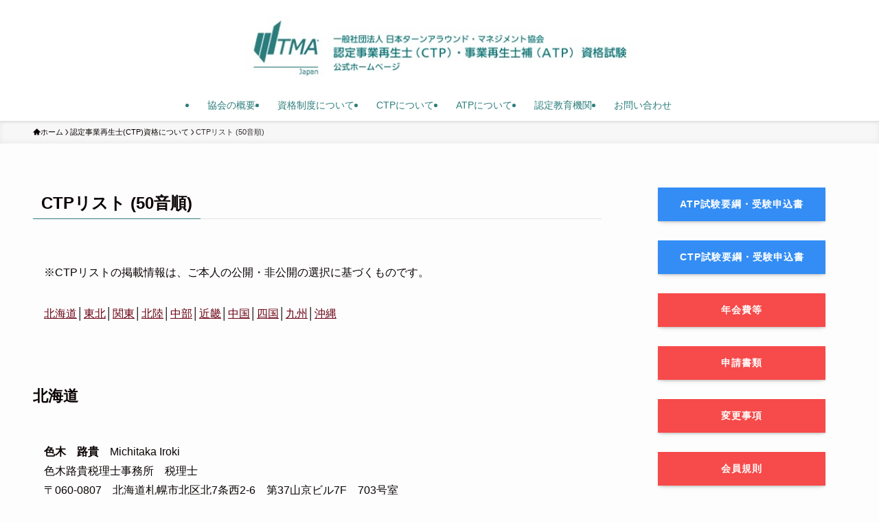

--- FILE ---
content_type: text/html; charset=UTF-8
request_url: https://tmajapan.jp/ctp/ctplist/
body_size: 31702
content:
<!DOCTYPE html>
<html lang="ja" data-loaded="false" data-scrolled="false" data-spmenu="closed">
<head>
<meta charset="utf-8">
<meta name="format-detection" content="telephone=no">
<meta http-equiv="X-UA-Compatible" content="IE=edge">
<meta name="viewport" content="width=device-width, viewport-fit=cover">
<title>CTPリスト (50音順) | 一般社団法人日本ターンアラウンド・マネジメント協会(日本TMA)　公式ホームページ</title>
<meta name='robots' content='max-image-preview:large' />
	<style>img:is([sizes="auto" i], [sizes^="auto," i]) { contain-intrinsic-size: 3000px 1500px }</style>
	<link rel='dns-prefetch' href='//use.fontawesome.com' />

<!-- SEO SIMPLE PACK 3.6.2 -->
<meta name="description" content="※CTPリストの掲載情報は、ご本人の公開・非公開の選択に基づくものです。 北海道│東北│関東│北陸│中部│近畿│中国│四国│九州│沖縄 北海道 色木　路貴　Michitaka Iroki色木路貴税理士事務所　税理士〒060-0807　北海道">
<link rel="canonical" href="https://tmajapan.jp/ctp/ctplist/">
<meta property="og:locale" content="ja_JP">
<meta property="og:type" content="article">
<meta property="og:title" content="CTPリスト (50音順) | 一般社団法人日本ターンアラウンド・マネジメント協会(日本TMA)　公式ホームページ">
<meta property="og:description" content="※CTPリストの掲載情報は、ご本人の公開・非公開の選択に基づくものです。 北海道│東北│関東│北陸│中部│近畿│中国│四国│九州│沖縄 北海道 色木　路貴　Michitaka Iroki色木路貴税理士事務所　税理士〒060-0807　北海道">
<meta property="og:url" content="https://tmajapan.jp/ctp/ctplist/">
<meta property="og:site_name" content="一般社団法人日本ターンアラウンド・マネジメント協会(日本TMA)　公式ホームページ">
<meta name="twitter:card" content="summary">
<!-- / SEO SIMPLE PACK -->

<link rel='stylesheet' id='wp-block-library-css' href='https://tmajapan.jp/_bosys/wp-includes/css/dist/block-library/style.min.css?ver=6.7.4' type='text/css' media='all' />
<link rel='stylesheet' id='swell-icons-css' href='https://tmajapan.jp/_bosys/wp-content/themes/swell/build/css/swell-icons.css?ver=2.13.0' type='text/css' media='all' />
<link rel='stylesheet' id='main_style-css' href='https://tmajapan.jp/_bosys/wp-content/themes/swell/build/css/main.css?ver=2.13.0' type='text/css' media='all' />
<link rel='stylesheet' id='swell_blocks-css' href='https://tmajapan.jp/_bosys/wp-content/themes/swell/build/css/blocks.css?ver=2.13.0' type='text/css' media='all' />
<style id='swell_custom-inline-css' type='text/css'>
:root{--swl-fz--content:4vw;--swl-font_family:"游ゴシック体", "Yu Gothic", YuGothic, "Hiragino Kaku Gothic ProN", "Hiragino Sans", Meiryo, sans-serif;--swl-font_weight:500;--color_main:#2d7e7c;--color_text:#0a0303;--color_link:#690011;--color_htag:#2d7e7c;--color_bg:#fdfdfd;--color_gradient1:#d8ffff;--color_gradient2:#87e7ff;--color_main_thin:rgba(56, 158, 155, 0.05 );--color_main_dark:rgba(34, 95, 93, 1 );--color_list_check:#2d7e7c;--color_list_num:#2d7e7c;--color_list_good:#86dd7b;--color_list_triangle:#f4e03a;--color_list_bad:#f36060;--color_faq_q:#d55656;--color_faq_a:#6599b7;--color_icon_good:#3cd250;--color_icon_good_bg:#ecffe9;--color_icon_bad:#4b73eb;--color_icon_bad_bg:#eafaff;--color_icon_info:#f578b4;--color_icon_info_bg:#fff0fa;--color_icon_announce:#ffa537;--color_icon_announce_bg:#fff5f0;--color_icon_pen:#7a7a7a;--color_icon_pen_bg:#f7f7f7;--color_icon_book:#787364;--color_icon_book_bg:#f8f6ef;--color_icon_point:#ffa639;--color_icon_check:#86d67c;--color_icon_batsu:#f36060;--color_icon_hatena:#5295cc;--color_icon_caution:#f7da38;--color_icon_memo:#84878a;--color_deep01:#e44141;--color_deep02:#3d79d5;--color_deep03:#63a84d;--color_deep04:#f09f4d;--color_pale01:#fff2f0;--color_pale02:#f3f8fd;--color_pale03:#f1f9ee;--color_pale04:#fdf9ee;--color_mark_blue:#b7e3ff;--color_mark_green:#bdf9c3;--color_mark_yellow:#fcf69f;--color_mark_orange:#ffddbc;--border01:solid 1px var(--color_main);--border02:double 4px var(--color_main);--border03:dashed 2px var(--color_border);--border04:solid 4px var(--color_gray);--card_posts_thumb_ratio:56.25%;--list_posts_thumb_ratio:61.805%;--big_posts_thumb_ratio:56.25%;--thumb_posts_thumb_ratio:61.805%;--blogcard_thumb_ratio:56.25%;--color_header_bg:#ffffff;--color_header_text:#2d7e7c;--color_footer_bg:#fdfdfd;--color_footer_text:#333;--container_size:1200px;--article_size:900px;--logo_size_sp:80px;--logo_size_pc:90px;--logo_size_pcfix:48px;}.swl-cell-bg[data-icon="doubleCircle"]{--cell-icon-color:#ffc977}.swl-cell-bg[data-icon="circle"]{--cell-icon-color:#94e29c}.swl-cell-bg[data-icon="triangle"]{--cell-icon-color:#eeda2f}.swl-cell-bg[data-icon="close"]{--cell-icon-color:#ec9191}.swl-cell-bg[data-icon="hatena"]{--cell-icon-color:#93c9da}.swl-cell-bg[data-icon="check"]{--cell-icon-color:#94e29c}.swl-cell-bg[data-icon="line"]{--cell-icon-color:#9b9b9b}.cap_box[data-colset="col1"]{--capbox-color:#f59b5f;--capbox-color--bg:#fff8eb}.cap_box[data-colset="col2"]{--capbox-color:#5fb9f5;--capbox-color--bg:#edf5ff}.cap_box[data-colset="col3"]{--capbox-color:#2fcd90;--capbox-color--bg:#eafaf2}.red_{--the-btn-color:#f74a4a;--the-btn-color2:#ffbc49;--the-solid-shadow: rgba(185, 56, 56, 1 )}.blue_{--the-btn-color:#338df4;--the-btn-color2:#35eaff;--the-solid-shadow: rgba(38, 106, 183, 1 )}.green_{--the-btn-color:#62d847;--the-btn-color2:#7bf7bd;--the-solid-shadow: rgba(74, 162, 53, 1 )}.is-style-btn_normal{--the-btn-radius:0px}.is-style-btn_solid{--the-btn-radius:0px}.is-style-btn_shiny{--the-btn-radius:0px}.is-style-btn_line{--the-btn-radius:0px}.post_content blockquote{padding:1.5em 2em 1.5em 3em}.post_content blockquote::before{content:"";display:block;width:5px;height:calc(100% - 3em);top:1.5em;left:1.5em;border-left:solid 1px rgba(180,180,180,.75);border-right:solid 1px rgba(180,180,180,.75);}.mark_blue{background:-webkit-linear-gradient(transparent 64%,var(--color_mark_blue) 0%);background:linear-gradient(transparent 64%,var(--color_mark_blue) 0%)}.mark_green{background:-webkit-linear-gradient(transparent 64%,var(--color_mark_green) 0%);background:linear-gradient(transparent 64%,var(--color_mark_green) 0%)}.mark_yellow{background:-webkit-linear-gradient(transparent 64%,var(--color_mark_yellow) 0%);background:linear-gradient(transparent 64%,var(--color_mark_yellow) 0%)}.mark_orange{background:-webkit-linear-gradient(transparent 64%,var(--color_mark_orange) 0%);background:linear-gradient(transparent 64%,var(--color_mark_orange) 0%)}[class*="is-style-icon_"]{color:#333;border-width:0}[class*="is-style-big_icon_"]{border-width:2px;border-style:solid}[data-col="gray"] .c-balloon__text{background:#f7f7f7;border-color:#ccc}[data-col="gray"] .c-balloon__before{border-right-color:#f7f7f7}[data-col="green"] .c-balloon__text{background:#d1f8c2;border-color:#9ddd93}[data-col="green"] .c-balloon__before{border-right-color:#d1f8c2}[data-col="blue"] .c-balloon__text{background:#e2f6ff;border-color:#93d2f0}[data-col="blue"] .c-balloon__before{border-right-color:#e2f6ff}[data-col="red"] .c-balloon__text{background:#ffebeb;border-color:#f48789}[data-col="red"] .c-balloon__before{border-right-color:#ffebeb}[data-col="yellow"] .c-balloon__text{background:#f9f7d2;border-color:#fbe593}[data-col="yellow"] .c-balloon__before{border-right-color:#f9f7d2}.-type-list2 .p-postList__body::after,.-type-big .p-postList__body::after{content: "READ MORE »";}.c-postThumb__cat{background-color:#2d7e7c;color:#fff;background-image: repeating-linear-gradient(-45deg,rgba(255,255,255,.1),rgba(255,255,255,.1) 6px,transparent 6px,transparent 12px)}.post_content h2:where(:not([class^="swell-block-"]):not(.faq_q):not(.p-postList__title)){background:var(--color_htag);padding:.75em 1em;color:#fff}.post_content h2:where(:not([class^="swell-block-"]):not(.faq_q):not(.p-postList__title))::before{position:absolute;display:block;pointer-events:none;content:"";top:-4px;left:0;width:100%;height:calc(100% + 4px);box-sizing:content-box;border-top:solid 2px var(--color_htag);border-bottom:solid 2px var(--color_htag)}.post_content h3:where(:not([class^="swell-block-"]):not(.faq_q):not(.p-postList__title)){padding:0 .5em .5em}.post_content h3:where(:not([class^="swell-block-"]):not(.faq_q):not(.p-postList__title))::before{content:"";width:100%;height:2px;background: repeating-linear-gradient(90deg, var(--color_htag) 0%, var(--color_htag) 29.3%, rgba(150,150,150,.2) 29.3%, rgba(150,150,150,.2) 100%)}.post_content h4:where(:not([class^="swell-block-"]):not(.faq_q):not(.p-postList__title)){padding:0 0 0 16px;border-left:solid 2px var(--color_htag)}.l-header{box-shadow: 0 1px 4px rgba(0,0,0,.12)}.c-gnav a::after{background:var(--color_main);width:100%;height:2px;transform:scaleX(0)}.p-spHeadMenu .menu-item.-current{border-bottom-color:var(--color_main)}.c-gnav > li:hover > a::after,.c-gnav > .-current > a::after{transform: scaleX(1)}.c-gnav .sub-menu{color:#333;background:#fff}.l-fixHeader::before{opacity:1}#pagetop{border-radius:50%}.c-widget__title.-spmenu{padding:.5em .75em;border-radius:var(--swl-radius--2, 0px);background:var(--color_main);color:#fff;}.c-widget__title.-footer{padding:.5em}.c-widget__title.-footer::before{content:"";bottom:0;left:0;width:40%;z-index:1;background:var(--color_main)}.c-widget__title.-footer::after{content:"";bottom:0;left:0;width:100%;background:var(--color_border)}.c-secTitle{border-left:solid 2px var(--color_main);padding:0em .75em}.p-spMenu{color:#333}.p-spMenu__inner::before{background:#fdfdfd;opacity:1}.p-spMenu__overlay{background:#000;opacity:0.6}[class*="page-numbers"]{color:#fff;background-color:#dedede}a{text-decoration: none}.l-topTitleArea.c-filterLayer::before{background-color:#000;opacity:0.2;content:""}@media screen and (min-width: 960px){:root{}}@media screen and (max-width: 959px){:root{}.l-header__logo{margin-right:auto}.l-header__inner{-webkit-box-pack:end;-webkit-justify-content:flex-end;justify-content:flex-end}}@media screen and (min-width: 600px){:root{--swl-fz--content:16px;}}@media screen and (max-width: 599px){:root{}}@media (min-width: 1108px) {.alignwide{left:-100px;width:calc(100% + 200px);}}@media (max-width: 1108px) {.-sidebar-off .swell-block-fullWide__inner.l-container .alignwide{left:0px;width:100%;}}.l-fixHeader .l-fixHeader__gnav{order:0}[data-scrolled=true] .l-fixHeader[data-ready]{opacity:1;-webkit-transform:translateY(0)!important;transform:translateY(0)!important;visibility:visible}.-body-solid .l-fixHeader{box-shadow:0 2px 4px var(--swl-color_shadow)}.l-fixHeader__inner{align-items:stretch;color:var(--color_header_text);display:flex;padding-bottom:0;padding-top:0;position:relative;z-index:1}.l-fixHeader__logo{align-items:center;display:flex;line-height:1;margin-right:24px;order:0;padding:16px 0}.is-style-btn_normal a,.is-style-btn_shiny a{box-shadow:var(--swl-btn_shadow)}.c-shareBtns__btn,.is-style-balloon>.c-tabList .c-tabList__button,.p-snsCta,[class*=page-numbers]{box-shadow:var(--swl-box_shadow)}.p-articleThumb__img,.p-articleThumb__youtube{box-shadow:var(--swl-img_shadow)}.p-pickupBanners__item .c-bannerLink,.p-postList__thumb{box-shadow:0 2px 8px rgba(0,0,0,.1),0 4px 4px -4px rgba(0,0,0,.1)}.p-postList.-w-ranking li:before{background-image:repeating-linear-gradient(-45deg,hsla(0,0%,100%,.1),hsla(0,0%,100%,.1) 6px,transparent 0,transparent 12px);box-shadow:1px 1px 4px rgba(0,0,0,.2)}@media (min-width:960px){.-parallel .l-header__inner{display:flex;flex-wrap:wrap;max-width:100%;padding-left:0;padding-right:0}.-parallel .l-header__logo{text-align:center;width:100%}.-parallel .l-header__logo .c-catchphrase{font-size:12px;line-height:1;margin-top:16px}.-parallel .l-header__gnav{width:100%}.-parallel .l-header__gnav .c-gnav{justify-content:center}.-parallel .l-header__gnav .c-gnav>li>a{padding:16px}.-parallel .c-headLogo.-txt,.-parallel .w-header{justify-content:center}.-parallel .w-header{margin-bottom:8px;margin-top:8px}.-parallel-bottom .l-header__inner{padding-top:8px}.-parallel-bottom .l-header__logo{order:1;padding:16px 0}.-parallel-bottom .w-header{order:2}.-parallel-bottom .l-header__gnav{order:3}.-parallel-top .l-header__inner{padding-bottom:8px}.-parallel-top .l-header__gnav{order:1}.-parallel-top .l-header__logo{order:2;padding:16px 0}.-parallel-top .w-header{order:3}.l-header.-parallel .w-header{width:100%}.l-fixHeader.-parallel .l-fixHeader__gnav{margin-left:auto}}.c-gnav .sub-menu a:before,.c-listMenu a:before{-webkit-font-smoothing:antialiased;-moz-osx-font-smoothing:grayscale;font-family:icomoon!important;font-style:normal;font-variant:normal;font-weight:400;line-height:1;text-transform:none}.c-submenuToggleBtn{display:none}.c-listMenu a{padding:.75em 1em .75em 1.5em;transition:padding .25s}.c-listMenu a:hover{padding-left:1.75em;padding-right:.75em}.c-gnav .sub-menu a:before,.c-listMenu a:before{color:inherit;content:"\e921";display:inline-block;left:2px;position:absolute;top:50%;-webkit-transform:translateY(-50%);transform:translateY(-50%);vertical-align:middle}.widget_categories>ul>.cat-item>a,.wp-block-categories-list>li>a{padding-left:1.75em}.c-listMenu .children,.c-listMenu .sub-menu{margin:0}.c-listMenu .children a,.c-listMenu .sub-menu a{font-size:.9em;padding-left:2.5em}.c-listMenu .children a:before,.c-listMenu .sub-menu a:before{left:1em}.c-listMenu .children a:hover,.c-listMenu .sub-menu a:hover{padding-left:2.75em}.c-listMenu .children ul a,.c-listMenu .sub-menu ul a{padding-left:3.25em}.c-listMenu .children ul a:before,.c-listMenu .sub-menu ul a:before{left:1.75em}.c-listMenu .children ul a:hover,.c-listMenu .sub-menu ul a:hover{padding-left:3.5em}.c-gnav li:hover>.sub-menu{opacity:1;visibility:visible}.c-gnav .sub-menu:before{background:inherit;content:"";height:100%;left:0;position:absolute;top:0;width:100%;z-index:0}.c-gnav .sub-menu .sub-menu{left:100%;top:0;z-index:-1}.c-gnav .sub-menu a{padding-left:2em}.c-gnav .sub-menu a:before{left:.5em}.c-gnav .sub-menu a:hover .ttl{left:4px}:root{--color_content_bg:var(--color_bg);}.c-widget__title.-side{padding:.5em}.c-widget__title.-side::before{content:"";bottom:0;left:0;width:40%;z-index:1;background:var(--color_main)}.c-widget__title.-side::after{content:"";bottom:0;left:0;width:100%;background:var(--color_border)}.page.-index-off .w-beforeToc{display:none}@media screen and (min-width: 960px){:root{}}@media screen and (max-width: 959px){:root{}}@media screen and (min-width: 600px){:root{}}@media screen and (max-width: 599px){:root{}}.swell-block-fullWide__inner.l-container{--swl-fw_inner_pad:var(--swl-pad_container,0px)}@media (min-width:960px){.-sidebar-on .l-content .alignfull,.-sidebar-on .l-content .alignwide{left:-16px;width:calc(100% + 32px)}.swell-block-fullWide__inner.l-article{--swl-fw_inner_pad:var(--swl-pad_post_content,0px)}.-sidebar-on .swell-block-fullWide__inner .alignwide{left:0;width:100%}.-sidebar-on .swell-block-fullWide__inner .alignfull{left:calc(0px - var(--swl-fw_inner_pad, 0))!important;margin-left:0!important;margin-right:0!important;width:calc(100% + var(--swl-fw_inner_pad, 0)*2)!important}}.-index-off .p-toc,.swell-toc-placeholder:empty{display:none}.p-toc.-modal{height:100%;margin:0;overflow-y:auto;padding:0}#main_content .p-toc{border-radius:var(--swl-radius--2,0);margin:4em auto;max-width:800px}#sidebar .p-toc{margin-top:-.5em}.p-toc .__pn:before{content:none!important;counter-increment:none}.p-toc .__prev{margin:0 0 1em}.p-toc .__next{margin:1em 0 0}.p-toc.is-omitted:not([data-omit=ct]) [data-level="2"] .p-toc__childList{height:0;margin-bottom:-.5em;visibility:hidden}.p-toc.is-omitted:not([data-omit=nest]){position:relative}.p-toc.is-omitted:not([data-omit=nest]):before{background:linear-gradient(hsla(0,0%,100%,0),var(--color_bg));bottom:5em;content:"";height:4em;left:0;opacity:.75;pointer-events:none;position:absolute;width:100%;z-index:1}.p-toc.is-omitted:not([data-omit=nest]):after{background:var(--color_bg);bottom:0;content:"";height:5em;left:0;opacity:.75;position:absolute;width:100%;z-index:1}.p-toc.is-omitted:not([data-omit=nest]) .__next,.p-toc.is-omitted:not([data-omit=nest]) [data-omit="1"]{display:none}.p-toc .p-toc__expandBtn{background-color:#f7f7f7;border:rgba(0,0,0,.2);border-radius:5em;box-shadow:0 0 0 1px #bbb;color:#333;display:block;font-size:14px;line-height:1.5;margin:.75em auto 0;min-width:6em;padding:.5em 1em;position:relative;transition:box-shadow .25s;z-index:2}.p-toc[data-omit=nest] .p-toc__expandBtn{display:inline-block;font-size:13px;margin:0 0 0 1.25em;padding:.5em .75em}.p-toc:not([data-omit=nest]) .p-toc__expandBtn:after,.p-toc:not([data-omit=nest]) .p-toc__expandBtn:before{border-top-color:inherit;border-top-style:dotted;border-top-width:3px;content:"";display:block;height:1px;position:absolute;top:calc(50% - 1px);transition:border-color .25s;width:100%;width:22px}.p-toc:not([data-omit=nest]) .p-toc__expandBtn:before{right:calc(100% + 1em)}.p-toc:not([data-omit=nest]) .p-toc__expandBtn:after{left:calc(100% + 1em)}.p-toc.is-expanded .p-toc__expandBtn{border-color:transparent}.p-toc__ttl{display:block;font-size:1.2em;line-height:1;position:relative;text-align:center}.p-toc__ttl:before{content:"\e918";display:inline-block;font-family:icomoon;margin-right:.5em;padding-bottom:2px;vertical-align:middle}#index_modal .p-toc__ttl{margin-bottom:.5em}.p-toc__list li{line-height:1.6}.p-toc__list>li+li{margin-top:.5em}.p-toc__list .p-toc__childList{padding-left:.5em}.p-toc__list [data-level="3"]{font-size:.9em}.p-toc__list .mininote{display:none}.post_content .p-toc__list{padding-left:0}#sidebar .p-toc__list{margin-bottom:0}#sidebar .p-toc__list .p-toc__childList{padding-left:0}.p-toc__link{color:inherit;font-size:inherit;text-decoration:none}.p-toc__link:hover{opacity:.8}.p-toc.-double{background:var(--color_gray);background:linear-gradient(-45deg,transparent 25%,var(--color_gray) 25%,var(--color_gray) 50%,transparent 50%,transparent 75%,var(--color_gray) 75%,var(--color_gray));background-clip:padding-box;background-size:4px 4px;border-bottom:4px double var(--color_border);border-top:4px double var(--color_border);padding:1.5em 1em 1em}.p-toc.-double .p-toc__ttl{margin-bottom:.75em}@media (min-width:960px){#main_content .p-toc{width:92%}}@media (hover:hover){.p-toc .p-toc__expandBtn:hover{border-color:transparent;box-shadow:0 0 0 2px currentcolor}}@media (min-width:600px){.p-toc.-double{padding:2em}}
</style>
<link rel='stylesheet' id='swell-parts/footer-css' href='https://tmajapan.jp/_bosys/wp-content/themes/swell/build/css/modules/parts/footer.css?ver=2.13.0' type='text/css' media='all' />
<link rel='stylesheet' id='swell-page/page-css' href='https://tmajapan.jp/_bosys/wp-content/themes/swell/build/css/modules/page/page.css?ver=2.13.0' type='text/css' media='all' />
<style id='classic-theme-styles-inline-css' type='text/css'>
/*! This file is auto-generated */
.wp-block-button__link{color:#fff;background-color:#32373c;border-radius:9999px;box-shadow:none;text-decoration:none;padding:calc(.667em + 2px) calc(1.333em + 2px);font-size:1.125em}.wp-block-file__button{background:#32373c;color:#fff;text-decoration:none}
</style>
<style id='global-styles-inline-css' type='text/css'>
:root{--wp--preset--aspect-ratio--square: 1;--wp--preset--aspect-ratio--4-3: 4/3;--wp--preset--aspect-ratio--3-4: 3/4;--wp--preset--aspect-ratio--3-2: 3/2;--wp--preset--aspect-ratio--2-3: 2/3;--wp--preset--aspect-ratio--16-9: 16/9;--wp--preset--aspect-ratio--9-16: 9/16;--wp--preset--color--black: #000;--wp--preset--color--cyan-bluish-gray: #abb8c3;--wp--preset--color--white: #fff;--wp--preset--color--pale-pink: #f78da7;--wp--preset--color--vivid-red: #cf2e2e;--wp--preset--color--luminous-vivid-orange: #ff6900;--wp--preset--color--luminous-vivid-amber: #fcb900;--wp--preset--color--light-green-cyan: #7bdcb5;--wp--preset--color--vivid-green-cyan: #00d084;--wp--preset--color--pale-cyan-blue: #8ed1fc;--wp--preset--color--vivid-cyan-blue: #0693e3;--wp--preset--color--vivid-purple: #9b51e0;--wp--preset--color--swl-main: var(--color_main);--wp--preset--color--swl-main-thin: var(--color_main_thin);--wp--preset--color--swl-gray: var(--color_gray);--wp--preset--color--swl-deep-01: var(--color_deep01);--wp--preset--color--swl-deep-02: var(--color_deep02);--wp--preset--color--swl-deep-03: var(--color_deep03);--wp--preset--color--swl-deep-04: var(--color_deep04);--wp--preset--color--swl-pale-01: var(--color_pale01);--wp--preset--color--swl-pale-02: var(--color_pale02);--wp--preset--color--swl-pale-03: var(--color_pale03);--wp--preset--color--swl-pale-04: var(--color_pale04);--wp--preset--gradient--vivid-cyan-blue-to-vivid-purple: linear-gradient(135deg,rgba(6,147,227,1) 0%,rgb(155,81,224) 100%);--wp--preset--gradient--light-green-cyan-to-vivid-green-cyan: linear-gradient(135deg,rgb(122,220,180) 0%,rgb(0,208,130) 100%);--wp--preset--gradient--luminous-vivid-amber-to-luminous-vivid-orange: linear-gradient(135deg,rgba(252,185,0,1) 0%,rgba(255,105,0,1) 100%);--wp--preset--gradient--luminous-vivid-orange-to-vivid-red: linear-gradient(135deg,rgba(255,105,0,1) 0%,rgb(207,46,46) 100%);--wp--preset--gradient--very-light-gray-to-cyan-bluish-gray: linear-gradient(135deg,rgb(238,238,238) 0%,rgb(169,184,195) 100%);--wp--preset--gradient--cool-to-warm-spectrum: linear-gradient(135deg,rgb(74,234,220) 0%,rgb(151,120,209) 20%,rgb(207,42,186) 40%,rgb(238,44,130) 60%,rgb(251,105,98) 80%,rgb(254,248,76) 100%);--wp--preset--gradient--blush-light-purple: linear-gradient(135deg,rgb(255,206,236) 0%,rgb(152,150,240) 100%);--wp--preset--gradient--blush-bordeaux: linear-gradient(135deg,rgb(254,205,165) 0%,rgb(254,45,45) 50%,rgb(107,0,62) 100%);--wp--preset--gradient--luminous-dusk: linear-gradient(135deg,rgb(255,203,112) 0%,rgb(199,81,192) 50%,rgb(65,88,208) 100%);--wp--preset--gradient--pale-ocean: linear-gradient(135deg,rgb(255,245,203) 0%,rgb(182,227,212) 50%,rgb(51,167,181) 100%);--wp--preset--gradient--electric-grass: linear-gradient(135deg,rgb(202,248,128) 0%,rgb(113,206,126) 100%);--wp--preset--gradient--midnight: linear-gradient(135deg,rgb(2,3,129) 0%,rgb(40,116,252) 100%);--wp--preset--font-size--small: 0.9em;--wp--preset--font-size--medium: 1.1em;--wp--preset--font-size--large: 1.25em;--wp--preset--font-size--x-large: 42px;--wp--preset--font-size--xs: 0.75em;--wp--preset--font-size--huge: 1.6em;--wp--preset--spacing--20: 0.44rem;--wp--preset--spacing--30: 0.67rem;--wp--preset--spacing--40: 1rem;--wp--preset--spacing--50: 1.5rem;--wp--preset--spacing--60: 2.25rem;--wp--preset--spacing--70: 3.38rem;--wp--preset--spacing--80: 5.06rem;--wp--preset--shadow--natural: 6px 6px 9px rgba(0, 0, 0, 0.2);--wp--preset--shadow--deep: 12px 12px 50px rgba(0, 0, 0, 0.4);--wp--preset--shadow--sharp: 6px 6px 0px rgba(0, 0, 0, 0.2);--wp--preset--shadow--outlined: 6px 6px 0px -3px rgba(255, 255, 255, 1), 6px 6px rgba(0, 0, 0, 1);--wp--preset--shadow--crisp: 6px 6px 0px rgba(0, 0, 0, 1);}:where(.is-layout-flex){gap: 0.5em;}:where(.is-layout-grid){gap: 0.5em;}body .is-layout-flex{display: flex;}.is-layout-flex{flex-wrap: wrap;align-items: center;}.is-layout-flex > :is(*, div){margin: 0;}body .is-layout-grid{display: grid;}.is-layout-grid > :is(*, div){margin: 0;}:where(.wp-block-columns.is-layout-flex){gap: 2em;}:where(.wp-block-columns.is-layout-grid){gap: 2em;}:where(.wp-block-post-template.is-layout-flex){gap: 1.25em;}:where(.wp-block-post-template.is-layout-grid){gap: 1.25em;}.has-black-color{color: var(--wp--preset--color--black) !important;}.has-cyan-bluish-gray-color{color: var(--wp--preset--color--cyan-bluish-gray) !important;}.has-white-color{color: var(--wp--preset--color--white) !important;}.has-pale-pink-color{color: var(--wp--preset--color--pale-pink) !important;}.has-vivid-red-color{color: var(--wp--preset--color--vivid-red) !important;}.has-luminous-vivid-orange-color{color: var(--wp--preset--color--luminous-vivid-orange) !important;}.has-luminous-vivid-amber-color{color: var(--wp--preset--color--luminous-vivid-amber) !important;}.has-light-green-cyan-color{color: var(--wp--preset--color--light-green-cyan) !important;}.has-vivid-green-cyan-color{color: var(--wp--preset--color--vivid-green-cyan) !important;}.has-pale-cyan-blue-color{color: var(--wp--preset--color--pale-cyan-blue) !important;}.has-vivid-cyan-blue-color{color: var(--wp--preset--color--vivid-cyan-blue) !important;}.has-vivid-purple-color{color: var(--wp--preset--color--vivid-purple) !important;}.has-black-background-color{background-color: var(--wp--preset--color--black) !important;}.has-cyan-bluish-gray-background-color{background-color: var(--wp--preset--color--cyan-bluish-gray) !important;}.has-white-background-color{background-color: var(--wp--preset--color--white) !important;}.has-pale-pink-background-color{background-color: var(--wp--preset--color--pale-pink) !important;}.has-vivid-red-background-color{background-color: var(--wp--preset--color--vivid-red) !important;}.has-luminous-vivid-orange-background-color{background-color: var(--wp--preset--color--luminous-vivid-orange) !important;}.has-luminous-vivid-amber-background-color{background-color: var(--wp--preset--color--luminous-vivid-amber) !important;}.has-light-green-cyan-background-color{background-color: var(--wp--preset--color--light-green-cyan) !important;}.has-vivid-green-cyan-background-color{background-color: var(--wp--preset--color--vivid-green-cyan) !important;}.has-pale-cyan-blue-background-color{background-color: var(--wp--preset--color--pale-cyan-blue) !important;}.has-vivid-cyan-blue-background-color{background-color: var(--wp--preset--color--vivid-cyan-blue) !important;}.has-vivid-purple-background-color{background-color: var(--wp--preset--color--vivid-purple) !important;}.has-black-border-color{border-color: var(--wp--preset--color--black) !important;}.has-cyan-bluish-gray-border-color{border-color: var(--wp--preset--color--cyan-bluish-gray) !important;}.has-white-border-color{border-color: var(--wp--preset--color--white) !important;}.has-pale-pink-border-color{border-color: var(--wp--preset--color--pale-pink) !important;}.has-vivid-red-border-color{border-color: var(--wp--preset--color--vivid-red) !important;}.has-luminous-vivid-orange-border-color{border-color: var(--wp--preset--color--luminous-vivid-orange) !important;}.has-luminous-vivid-amber-border-color{border-color: var(--wp--preset--color--luminous-vivid-amber) !important;}.has-light-green-cyan-border-color{border-color: var(--wp--preset--color--light-green-cyan) !important;}.has-vivid-green-cyan-border-color{border-color: var(--wp--preset--color--vivid-green-cyan) !important;}.has-pale-cyan-blue-border-color{border-color: var(--wp--preset--color--pale-cyan-blue) !important;}.has-vivid-cyan-blue-border-color{border-color: var(--wp--preset--color--vivid-cyan-blue) !important;}.has-vivid-purple-border-color{border-color: var(--wp--preset--color--vivid-purple) !important;}.has-vivid-cyan-blue-to-vivid-purple-gradient-background{background: var(--wp--preset--gradient--vivid-cyan-blue-to-vivid-purple) !important;}.has-light-green-cyan-to-vivid-green-cyan-gradient-background{background: var(--wp--preset--gradient--light-green-cyan-to-vivid-green-cyan) !important;}.has-luminous-vivid-amber-to-luminous-vivid-orange-gradient-background{background: var(--wp--preset--gradient--luminous-vivid-amber-to-luminous-vivid-orange) !important;}.has-luminous-vivid-orange-to-vivid-red-gradient-background{background: var(--wp--preset--gradient--luminous-vivid-orange-to-vivid-red) !important;}.has-very-light-gray-to-cyan-bluish-gray-gradient-background{background: var(--wp--preset--gradient--very-light-gray-to-cyan-bluish-gray) !important;}.has-cool-to-warm-spectrum-gradient-background{background: var(--wp--preset--gradient--cool-to-warm-spectrum) !important;}.has-blush-light-purple-gradient-background{background: var(--wp--preset--gradient--blush-light-purple) !important;}.has-blush-bordeaux-gradient-background{background: var(--wp--preset--gradient--blush-bordeaux) !important;}.has-luminous-dusk-gradient-background{background: var(--wp--preset--gradient--luminous-dusk) !important;}.has-pale-ocean-gradient-background{background: var(--wp--preset--gradient--pale-ocean) !important;}.has-electric-grass-gradient-background{background: var(--wp--preset--gradient--electric-grass) !important;}.has-midnight-gradient-background{background: var(--wp--preset--gradient--midnight) !important;}.has-small-font-size{font-size: var(--wp--preset--font-size--small) !important;}.has-medium-font-size{font-size: var(--wp--preset--font-size--medium) !important;}.has-large-font-size{font-size: var(--wp--preset--font-size--large) !important;}.has-x-large-font-size{font-size: var(--wp--preset--font-size--x-large) !important;}
:where(.wp-block-post-template.is-layout-flex){gap: 1.25em;}:where(.wp-block-post-template.is-layout-grid){gap: 1.25em;}
:where(.wp-block-columns.is-layout-flex){gap: 2em;}:where(.wp-block-columns.is-layout-grid){gap: 2em;}
:root :where(.wp-block-pullquote){font-size: 1.5em;line-height: 1.6;}
</style>
<link rel='stylesheet' id='contact-form-7-css' href='https://tmajapan.jp/_bosys/wp-content/plugins/contact-form-7/includes/css/styles.css?ver=6.1.4' type='text/css' media='all' />
<link rel='stylesheet' id='child_style-css' href='https://tmajapan.jp/_bosys/wp-content/themes/swell_child/style.css?ver=20260121123432' type='text/css' media='all' />
<link rel='stylesheet' id='fontawesome-css' href='//use.fontawesome.com/releases/v5.1.0/css/all.css?ver=20260121123432' type='text/css' media='all' />
<style id='block-visibility-screen-size-styles-inline-css' type='text/css'>
/* Large screens (desktops, 992px and up) */
@media ( min-width: 992px ) {
	.block-visibility-hide-large-screen {
		display: none !important;
	}
}

/* Medium screens (tablets, between 768px and 992px) */
@media ( min-width: 768px ) and ( max-width: 991.98px ) {
	.block-visibility-hide-medium-screen {
		display: none !important;
	}
}

/* Small screens (mobile devices, less than 768px) */
@media ( max-width: 767.98px ) {
	.block-visibility-hide-small-screen {
		display: none !important;
	}
}
</style>

<noscript><link href="https://tmajapan.jp/_bosys/wp-content/themes/swell/build/css/noscript.css" rel="stylesheet"></noscript>
<link rel="https://api.w.org/" href="https://tmajapan.jp/wp-json/" /><link rel="alternate" title="JSON" type="application/json" href="https://tmajapan.jp/wp-json/wp/v2/pages/88" /><link rel='shortlink' href='https://tmajapan.jp/?p=88' />
<link rel="icon" href="https://tmajapan.jp/_bosys/wp-content/uploads/2020/11/cropped-logo_tma-32x32.jpg" sizes="32x32" />
<link rel="icon" href="https://tmajapan.jp/_bosys/wp-content/uploads/2020/11/cropped-logo_tma-192x192.jpg" sizes="192x192" />
<link rel="apple-touch-icon" href="https://tmajapan.jp/_bosys/wp-content/uploads/2020/11/cropped-logo_tma-180x180.jpg" />
<meta name="msapplication-TileImage" content="https://tmajapan.jp/_bosys/wp-content/uploads/2020/11/cropped-logo_tma-270x270.jpg" />
		<style type="text/css" id="wp-custom-css">
			.p-articleMetas.-top{
justify-content: flex-end;	
}
.p-articleMetas.-bottom{
	display:none;
	
}		</style>
		
<link rel="stylesheet" href="https://tmajapan.jp/_bosys/wp-content/themes/swell/build/css/print.css" media="print" >
<style id="swell_custom_css">.post_content .wp-block-group{
padding: .5rem 0;
border-bottom: 1px solid #e7e7e7;
margin-bottom: 0 !important;
}
</style>
<!-- Google tag (gtag.js) -->
<script async src="https://www.googletagmanager.com/gtag/js?id=G-4HNLEGCYK3"></script>
<script>
  window.dataLayer = window.dataLayer || [];
  function gtag(){dataLayer.push(arguments);}
  gtag('js', new Date());

  gtag('config', 'G-4HNLEGCYK3');
</script>
</head>
<body>
<div id="body_wrap" class="page-template-default page page-id-88 page-child parent-pageid-65 -body-solid -index-off -sidebar-on -frame-off id_88" >
<div id="sp_menu" class="p-spMenu -right">
	<div class="p-spMenu__inner">
		<div class="p-spMenu__closeBtn">
			<button class="c-iconBtn -menuBtn c-plainBtn" data-onclick="toggleMenu" aria-label="メニューを閉じる">
				<i class="c-iconBtn__icon icon-close-thin"></i>
			</button>
		</div>
		<div class="p-spMenu__body">
			<div class="c-widget__title -spmenu">
				MENU			</div>
			<div class="p-spMenu__nav">
				<ul class="c-spnav c-listMenu"><li class="menu-item menu-item-type-custom menu-item-object-custom menu-item-has-children menu-item-165"><a href="#">協会の概要</a>
<ul class="sub-menu">
	<li class="menu-item menu-item-type-post_type menu-item-object-page menu-item-2987"><a href="https://tmajapan.jp/profile/">協会概要</a></li>
	<li class="menu-item menu-item-type-post_type menu-item-object-page menu-item-168"><a href="https://tmajapan.jp/profile/org/">組織の概要</a></li>
	<li class="menu-item menu-item-type-post_type menu-item-object-page menu-item-169"><a href="https://tmajapan.jp/profile/title/">資格制度について</a></li>
	<li class="menu-item menu-item-type-post_type menu-item-object-page menu-item-166"><a href="https://tmajapan.jp/profile/member/">主席学術委員</a></li>
	<li class="menu-item menu-item-type-post_type menu-item-object-page menu-item-167"><a href="https://tmajapan.jp/profile/access/">協会への交通アクセス</a></li>
</ul>
</li>
<li class="menu-item menu-item-type-custom menu-item-object-custom menu-item-has-children menu-item-11"><a href="#">資格制度について</a>
<ul class="sub-menu">
	<li class="menu-item menu-item-type-post_type menu-item-object-page menu-item-172"><a href="https://tmajapan.jp/title/">資格取得までの流れ</a></li>
	<li class="menu-item menu-item-type-post_type menu-item-object-page menu-item-173"><a href="https://tmajapan.jp/title/knowledge/">専門知識体系(BOK)</a></li>
	<li class="menu-item menu-item-type-post_type menu-item-object-page menu-item-170"><a href="https://tmajapan.jp/title/guide/">CTP・ATP学習ガイド</a></li>
	<li class="menu-item menu-item-type-post_type menu-item-object-page menu-item-171"><a href="https://tmajapan.jp/title/book/">推薦図書</a></li>
</ul>
</li>
<li class="menu-item menu-item-type-custom menu-item-object-custom current-menu-ancestor current-menu-parent menu-item-has-children menu-item-12"><a href="#">CTPについて</a>
<ul class="sub-menu">
	<li class="menu-item menu-item-type-post_type menu-item-object-page current-page-ancestor current-page-parent menu-item-3556"><a href="https://tmajapan.jp/ctp/">認定事業再生士(CTP)資格について</a></li>
	<li class="menu-item menu-item-type-post_type menu-item-object-page menu-item-3545"><a href="https://tmajapan.jp/ctp/passing/">合格者数</a></li>
	<li class="menu-item menu-item-type-post_type menu-item-object-page menu-item-177"><a href="https://tmajapan.jp/ctp/flow/">資格取得の流れ（CTP）</a></li>
	<li class="menu-item menu-item-type-post_type menu-item-object-page menu-item-175"><a href="https://tmajapan.jp/ctp/preptest/">CTP模擬問題</a></li>
	<li class="menu-item menu-item-type-post_type menu-item-object-page current-menu-item page_item page-item-88 current_page_item menu-item-174"><a href="https://tmajapan.jp/ctp/ctplist/" aria-current="page">CTPリスト</a></li>
</ul>
</li>
<li class="menu-item menu-item-type-custom menu-item-object-custom menu-item-has-children menu-item-13"><a href="#">ATPについて</a>
<ul class="sub-menu">
	<li class="menu-item menu-item-type-post_type menu-item-object-page menu-item-2844"><a href="https://tmajapan.jp/atp/">試験概要</a></li>
	<li class="menu-item menu-item-type-post_type menu-item-object-page menu-item-179"><a href="https://tmajapan.jp/atp/passing/">合格者数</a></li>
	<li class="menu-item menu-item-type-post_type menu-item-object-page menu-item-3563"><a href="https://tmajapan.jp/atp/flow/">資格取得の流れ（ATP）</a></li>
	<li class="menu-item menu-item-type-post_type menu-item-object-page menu-item-178"><a href="https://tmajapan.jp/atp/preptest/">ATP試験問題</a></li>
</ul>
</li>
<li class="menu-item menu-item-type-post_type menu-item-object-page menu-item-182"><a href="https://tmajapan.jp/school/">認定教育機関</a></li>
<li class="menu-item menu-item-type-post_type menu-item-object-page menu-item-181"><a href="https://tmajapan.jp/contact/">お問い合わせ</a></li>
</ul>			</div>
					</div>
	</div>
	<div class="p-spMenu__overlay c-overlay" data-onclick="toggleMenu"></div>
</div>
<header id="header" class="l-header -parallel -parallel-bottom" data-spfix="1">
		<div class="l-header__inner l-container">
		<div class="l-header__logo">
			<div class="c-headLogo -img"><a href="https://tmajapan.jp/" title="一般社団法人日本ターンアラウンド・マネジメント協会(日本TMA)　公式ホームページ" class="c-headLogo__link" rel="home"><img width="560" height="89"  src="https://tmajapan.jp/_bosys/wp-content/uploads/2020/12/logomark.jpg" alt="一般社団法人日本ターンアラウンド・マネジメント協会(日本TMA)　公式ホームページ" class="c-headLogo__img" srcset="https://tmajapan.jp/_bosys/wp-content/uploads/2020/12/logomark.jpg 560w, https://tmajapan.jp/_bosys/wp-content/uploads/2020/12/logomark-300x48.jpg 300w" sizes="(max-width: 959px) 50vw, 800px" decoding="async" loading="eager" ></a></div>					</div>
		<nav id="gnav" class="l-header__gnav c-gnavWrap">
					<ul class="c-gnav">
			<li class="menu-item menu-item-type-custom menu-item-object-custom menu-item-has-children menu-item-165"><a href="#"><span class="ttl">協会の概要</span></a>
<ul class="sub-menu">
	<li class="menu-item menu-item-type-post_type menu-item-object-page menu-item-2987"><a href="https://tmajapan.jp/profile/"><span class="ttl">協会概要</span></a></li>
	<li class="menu-item menu-item-type-post_type menu-item-object-page menu-item-168"><a href="https://tmajapan.jp/profile/org/"><span class="ttl">組織の概要</span></a></li>
	<li class="menu-item menu-item-type-post_type menu-item-object-page menu-item-169"><a href="https://tmajapan.jp/profile/title/"><span class="ttl">資格制度について</span></a></li>
	<li class="menu-item menu-item-type-post_type menu-item-object-page menu-item-166"><a href="https://tmajapan.jp/profile/member/"><span class="ttl">主席学術委員</span></a></li>
	<li class="menu-item menu-item-type-post_type menu-item-object-page menu-item-167"><a href="https://tmajapan.jp/profile/access/"><span class="ttl">協会への交通アクセス</span></a></li>
</ul>
</li>
<li class="menu-item menu-item-type-custom menu-item-object-custom menu-item-has-children menu-item-11"><a href="#"><span class="ttl">資格制度について</span></a>
<ul class="sub-menu">
	<li class="menu-item menu-item-type-post_type menu-item-object-page menu-item-172"><a href="https://tmajapan.jp/title/"><span class="ttl">資格取得までの流れ</span></a></li>
	<li class="menu-item menu-item-type-post_type menu-item-object-page menu-item-173"><a href="https://tmajapan.jp/title/knowledge/"><span class="ttl">専門知識体系(BOK)</span></a></li>
	<li class="menu-item menu-item-type-post_type menu-item-object-page menu-item-170"><a href="https://tmajapan.jp/title/guide/"><span class="ttl">CTP・ATP学習ガイド</span></a></li>
	<li class="menu-item menu-item-type-post_type menu-item-object-page menu-item-171"><a href="https://tmajapan.jp/title/book/"><span class="ttl">推薦図書</span></a></li>
</ul>
</li>
<li class="menu-item menu-item-type-custom menu-item-object-custom current-menu-ancestor current-menu-parent menu-item-has-children menu-item-12"><a href="#"><span class="ttl">CTPについて</span></a>
<ul class="sub-menu">
	<li class="menu-item menu-item-type-post_type menu-item-object-page current-page-ancestor current-page-parent menu-item-3556"><a href="https://tmajapan.jp/ctp/"><span class="ttl">認定事業再生士(CTP)資格について</span></a></li>
	<li class="menu-item menu-item-type-post_type menu-item-object-page menu-item-3545"><a href="https://tmajapan.jp/ctp/passing/"><span class="ttl">合格者数</span></a></li>
	<li class="menu-item menu-item-type-post_type menu-item-object-page menu-item-177"><a href="https://tmajapan.jp/ctp/flow/"><span class="ttl">資格取得の流れ（CTP）</span></a></li>
	<li class="menu-item menu-item-type-post_type menu-item-object-page menu-item-175"><a href="https://tmajapan.jp/ctp/preptest/"><span class="ttl">CTP模擬問題</span></a></li>
	<li class="menu-item menu-item-type-post_type menu-item-object-page current-menu-item page_item page-item-88 current_page_item menu-item-174"><a href="https://tmajapan.jp/ctp/ctplist/" aria-current="page"><span class="ttl">CTPリスト</span></a></li>
</ul>
</li>
<li class="menu-item menu-item-type-custom menu-item-object-custom menu-item-has-children menu-item-13"><a href="#"><span class="ttl">ATPについて</span></a>
<ul class="sub-menu">
	<li class="menu-item menu-item-type-post_type menu-item-object-page menu-item-2844"><a href="https://tmajapan.jp/atp/"><span class="ttl">試験概要</span></a></li>
	<li class="menu-item menu-item-type-post_type menu-item-object-page menu-item-179"><a href="https://tmajapan.jp/atp/passing/"><span class="ttl">合格者数</span></a></li>
	<li class="menu-item menu-item-type-post_type menu-item-object-page menu-item-3563"><a href="https://tmajapan.jp/atp/flow/"><span class="ttl">資格取得の流れ（ATP）</span></a></li>
	<li class="menu-item menu-item-type-post_type menu-item-object-page menu-item-178"><a href="https://tmajapan.jp/atp/preptest/"><span class="ttl">ATP試験問題</span></a></li>
</ul>
</li>
<li class="menu-item menu-item-type-post_type menu-item-object-page menu-item-182"><a href="https://tmajapan.jp/school/"><span class="ttl">認定教育機関</span></a></li>
<li class="menu-item menu-item-type-post_type menu-item-object-page menu-item-181"><a href="https://tmajapan.jp/contact/"><span class="ttl">お問い合わせ</span></a></li>
					</ul>
			</nav>
		<div class="l-header__customBtn sp_">
	</div>
<div class="l-header__menuBtn sp_">
	<button class="c-iconBtn -menuBtn c-plainBtn" data-onclick="toggleMenu" aria-label="メニューボタン">
		<i class="c-iconBtn__icon icon-menu-thin"></i>
			</button>
</div>
	</div>
	</header>
<div id="fix_header" class="l-fixHeader -parallel -parallel-bottom">
	<div class="l-fixHeader__inner l-container">
		<div class="l-fixHeader__logo">
			<div class="c-headLogo -img"><a href="https://tmajapan.jp/" title="一般社団法人日本ターンアラウンド・マネジメント協会(日本TMA)　公式ホームページ" class="c-headLogo__link" rel="home"><img width="560" height="89"  src="https://tmajapan.jp/_bosys/wp-content/uploads/2020/12/logomark.jpg" alt="一般社団法人日本ターンアラウンド・マネジメント協会(日本TMA)　公式ホームページ" class="c-headLogo__img" srcset="https://tmajapan.jp/_bosys/wp-content/uploads/2020/12/logomark.jpg 560w, https://tmajapan.jp/_bosys/wp-content/uploads/2020/12/logomark-300x48.jpg 300w" sizes="(max-width: 959px) 50vw, 800px" decoding="async" loading="eager" ></a></div>		</div>
		<div class="l-fixHeader__gnav c-gnavWrap">
					<ul class="c-gnav">
			<li class="menu-item menu-item-type-custom menu-item-object-custom menu-item-has-children menu-item-165"><a href="#"><span class="ttl">協会の概要</span></a>
<ul class="sub-menu">
	<li class="menu-item menu-item-type-post_type menu-item-object-page menu-item-2987"><a href="https://tmajapan.jp/profile/"><span class="ttl">協会概要</span></a></li>
	<li class="menu-item menu-item-type-post_type menu-item-object-page menu-item-168"><a href="https://tmajapan.jp/profile/org/"><span class="ttl">組織の概要</span></a></li>
	<li class="menu-item menu-item-type-post_type menu-item-object-page menu-item-169"><a href="https://tmajapan.jp/profile/title/"><span class="ttl">資格制度について</span></a></li>
	<li class="menu-item menu-item-type-post_type menu-item-object-page menu-item-166"><a href="https://tmajapan.jp/profile/member/"><span class="ttl">主席学術委員</span></a></li>
	<li class="menu-item menu-item-type-post_type menu-item-object-page menu-item-167"><a href="https://tmajapan.jp/profile/access/"><span class="ttl">協会への交通アクセス</span></a></li>
</ul>
</li>
<li class="menu-item menu-item-type-custom menu-item-object-custom menu-item-has-children menu-item-11"><a href="#"><span class="ttl">資格制度について</span></a>
<ul class="sub-menu">
	<li class="menu-item menu-item-type-post_type menu-item-object-page menu-item-172"><a href="https://tmajapan.jp/title/"><span class="ttl">資格取得までの流れ</span></a></li>
	<li class="menu-item menu-item-type-post_type menu-item-object-page menu-item-173"><a href="https://tmajapan.jp/title/knowledge/"><span class="ttl">専門知識体系(BOK)</span></a></li>
	<li class="menu-item menu-item-type-post_type menu-item-object-page menu-item-170"><a href="https://tmajapan.jp/title/guide/"><span class="ttl">CTP・ATP学習ガイド</span></a></li>
	<li class="menu-item menu-item-type-post_type menu-item-object-page menu-item-171"><a href="https://tmajapan.jp/title/book/"><span class="ttl">推薦図書</span></a></li>
</ul>
</li>
<li class="menu-item menu-item-type-custom menu-item-object-custom current-menu-ancestor current-menu-parent menu-item-has-children menu-item-12"><a href="#"><span class="ttl">CTPについて</span></a>
<ul class="sub-menu">
	<li class="menu-item menu-item-type-post_type menu-item-object-page current-page-ancestor current-page-parent menu-item-3556"><a href="https://tmajapan.jp/ctp/"><span class="ttl">認定事業再生士(CTP)資格について</span></a></li>
	<li class="menu-item menu-item-type-post_type menu-item-object-page menu-item-3545"><a href="https://tmajapan.jp/ctp/passing/"><span class="ttl">合格者数</span></a></li>
	<li class="menu-item menu-item-type-post_type menu-item-object-page menu-item-177"><a href="https://tmajapan.jp/ctp/flow/"><span class="ttl">資格取得の流れ（CTP）</span></a></li>
	<li class="menu-item menu-item-type-post_type menu-item-object-page menu-item-175"><a href="https://tmajapan.jp/ctp/preptest/"><span class="ttl">CTP模擬問題</span></a></li>
	<li class="menu-item menu-item-type-post_type menu-item-object-page current-menu-item page_item page-item-88 current_page_item menu-item-174"><a href="https://tmajapan.jp/ctp/ctplist/" aria-current="page"><span class="ttl">CTPリスト</span></a></li>
</ul>
</li>
<li class="menu-item menu-item-type-custom menu-item-object-custom menu-item-has-children menu-item-13"><a href="#"><span class="ttl">ATPについて</span></a>
<ul class="sub-menu">
	<li class="menu-item menu-item-type-post_type menu-item-object-page menu-item-2844"><a href="https://tmajapan.jp/atp/"><span class="ttl">試験概要</span></a></li>
	<li class="menu-item menu-item-type-post_type menu-item-object-page menu-item-179"><a href="https://tmajapan.jp/atp/passing/"><span class="ttl">合格者数</span></a></li>
	<li class="menu-item menu-item-type-post_type menu-item-object-page menu-item-3563"><a href="https://tmajapan.jp/atp/flow/"><span class="ttl">資格取得の流れ（ATP）</span></a></li>
	<li class="menu-item menu-item-type-post_type menu-item-object-page menu-item-178"><a href="https://tmajapan.jp/atp/preptest/"><span class="ttl">ATP試験問題</span></a></li>
</ul>
</li>
<li class="menu-item menu-item-type-post_type menu-item-object-page menu-item-182"><a href="https://tmajapan.jp/school/"><span class="ttl">認定教育機関</span></a></li>
<li class="menu-item menu-item-type-post_type menu-item-object-page menu-item-181"><a href="https://tmajapan.jp/contact/"><span class="ttl">お問い合わせ</span></a></li>
					</ul>
			</div>
	</div>
</div>
<div id="breadcrumb" class="p-breadcrumb -bg-on"><ol class="p-breadcrumb__list l-container"><li class="p-breadcrumb__item"><a href="https://tmajapan.jp/" class="p-breadcrumb__text"><span class="__home icon-home"> ホーム</span></a></li><li class="p-breadcrumb__item"><a href="https://tmajapan.jp/ctp/" class="p-breadcrumb__text"><span>認定事業再生士(CTP)資格について</span></a></li><li class="p-breadcrumb__item"><span class="p-breadcrumb__text">CTPリスト (50音順)</span></li></ol></div><div id="content" class="l-content l-container" data-postid="88">
		<main id="main_content" class="l-mainContent l-article">
			<div class="l-mainContent__inner" data-clarity-region="article">
				<h1 class="c-pageTitle" data-style="b_bottom"><span class="c-pageTitle__inner">CTPリスト (50音順)</span></h1>								<div class="post_content">
					
<p>※CTPリストの掲載情報は、ご本人の公開・非公開の選択に基づくものです。</p>



<div class="kenmei">
<p><a href="#hokkaidou">北海道</a>│<a href="#touhoku">東北</a>│<a href="#kantou">関東</a>│<a href="#hokuriku">北陸</a>│<a href="#chuubu">中部</a>│<a href="#kinki">近畿</a>│<a href="#chuugoku">中国</a>│<a href="#sikoku">四国</a>│<a href="#kyuusyuu">九州</a>│<a href="#okinawa">沖縄</a></p>
</div>
<p style="clear: both;"><a name="hokkaidou" id="hokkaidou"></a></p>



<h2 class="wp-block-heading">北海道</h2>



<div class="wp-block-group"><div class="wp-block-group__inner-container">
<p><strong class="l">色木　路貴</strong>　Michitaka Iroki<br>色木路貴税理士事務所　税理士<br>〒060-0807　北海道札幌市北区北7条西2-6　第37山京ビル7F　703号室<br>TEL.011-737-8500　FAX.011-737-8550　<br class="sp_"><a href="mailto:info@iroki-tax.com">info@iroki-tax.com</a></p>
</div></div>



<div class="wp-block-group"><div class="wp-block-group__inner-container">
<p><strong class="l">澤井　利之</strong>　Toshiyuki Sawai<br>アンビシャス総合法律事務所　弁護士・社会保険労務士<br>〒060-0042　北海道札幌市中央区大通西11丁目4-2　第2大通藤井ビル8F<br>TEL.011-210-7501　FAX.011-210-7502　<br class="sp_"><a href="mailto: sawai@ambitious.gr.jp">sawai@ambitious.gr.jp</a></p>
</div></div>



<div class="wp-block-group"><div class="wp-block-group__inner-container">
<p><strong class="l">村上　武平</strong>　Takehira Murakami<br>株式会社住販　代表取締役<br>〒060-0003　北海道札幌市中央区北３条西17-2-31<br>TEL.011-611-8991　FAX.011-611-8997　<br class="sp_"><a href="mailto:jyuhan0@daimarunet.com">jyuhan0@daimarunet.com</a></p>
</div></div>



<div class="wp-block-group"><div class="wp-block-group__inner-container">
<p><strong class="l">柳川　英樹</strong>　Hideki Yanagawa<br>柳川会計事務所　税理士 <br>TEL.011-788-2751　FAX.011-788-2145　<br class="sp_"><a href="mailto:yanagawa-hideki@tkcnf.or.jp">yanagawa-hideki@tkcnf.or.jp</a></p>
</div></div>



<div class="wp-block-group"><div class="wp-block-group__inner-container">
<p><strong class="l">山崎　誠</strong>　Makoto Yamazaki<br>ワイズコンサルティング　代表<br>〒006-0815　北海道札幌市手稲区前田5条10丁目6-17<br>TEL.090-3394-8931　FAX.011-351-5763　<br class="sp_"><a href="mailto:parador.1988@gmail.com">parador.1988@gmail.com</a></p>
</div></div>



<p style="clear:both;"><a name="touhoku" id="touhoku"></a></p>



<h2 class="wp-block-heading">東北</h2>



<div class="wp-block-group"><div class="wp-block-group__inner-container is-layout-constrained wp-block-group-is-layout-constrained">
<p><strong>磯海　雄介</strong>　Yusuke Isogai<br>株式会社ガイア・プロジェクト　須賀川事務所　代表取締役/公認会計士・税理士<br>〒962-0839　福島県須賀川市大町442-3<br>TEL.0248-75-2207</p>
</div></div>



<div class="wp-block-group"><div class="wp-block-group__inner-container">
<p><strong class="l">鏡　仁</strong>　Hitoshi Kagami<br>株式会社Next-Move　代表取締役<br>〒999-3103　山形県上山市金谷934-1<br>TEL.023-600-7677　<br class="sp_"><a href="mailto:next-move@no1.eek.jp">next-move@no1.eek.jp</a></p>
</div></div>



<div class="wp-block-group"><div class="wp-block-group__inner-container">
<p><strong class="l">菊地　富ニ夫</strong>　Fujio Kikuchi<br>税理士法人三部会計事務所　税理士、中小企業診断士、社会保険労務士<br>〒963-8023　福島県郡山市緑町16-1<br>TEL.024-922-1300　FAX.024-922-6363　<br class="sp_"><a href="mailto:f.kikuchi@sanbe.co.jp">f.kikuchi@sanbe.co.jp</a></p>
</div></div>



<div class="wp-block-group"><div class="wp-block-group__inner-container">
<p><strong class="l">斎藤　譲</strong>　Joe Saito<br>株式会社日本政策金融公庫　仙台企業サポート室<br>〒980-8453　宮城県仙台市青葉区中央1ｰ6ｰ35<br>TEL.022-223-8145</p>
</div></div>



<div class="wp-block-group"><div class="wp-block-group__inner-container">
<p><strong class="l">佐藤　哲之</strong>　Tetsuyuki Sato<br>日高見税理士法人　代表社員　税理士<br>〒983-0824　宮城県仙台市宮城野区鶴ヶ谷4-32-19<br>TEL.022-253-1161　FAX.022-253-1163　<br class="sp_"><a href="mailto:satocpa2@oboe.ocn.ne.jp">satocpa2@oboe.ocn.ne.jp</a></p>
</div></div>



<div class="wp-block-group"><div class="wp-block-group__inner-container">
<p><strong class="l"><strong>佐藤　広文</strong></strong>　Hirofumi Sato<br>株式会社日高見経営サポート　代表取締役<br>〒983-0824　宮城県仙台市宮城野区鶴ヶ谷4-32-19<br>TEL.022-253-1161　<br class="sp_"><a href="mailto:h-sato@satokaikei-sendai.com">h-sato@satokaikei-sendai.com</a></p>
</div></div>



<div class="wp-block-group"><div class="wp-block-group__inner-container">
<p><strong class="l">佐藤　好彦</strong>　Yoshihiko Sato<br>佐藤好彦税理士事務所　税理士<br>〒980-0802　宮城県仙台市青葉区二日町7番32号勾当台ハイツ305号<br>TEL.022-212-6727　FAX.022-212-6737</p>
</div></div>



<div class="wp-block-group"><div class="wp-block-group__inner-container">
<p><strong class="l">須田　幸雄</strong>　Yukio Suda<br>株式会社リバースコンサルティング　代表取締役<br>〒980-0802　宮城県仙台市青葉区二日町11-5<br>TEL.022-397-7785　FAX.022-397-7786　<br class="sp_"><a href="mailto:y-suda@rebirthconsulting.jp">y-suda@rebirthconsulting.jp</a></p>
</div></div>



<div class="wp-block-group"><div class="wp-block-group__inner-container">
<p><strong class="l">高橋　泰弘</strong>　Yasuhiro Takahashi<br>株式会社未来パートナーズ　代表取締役<br>〒960-8141　福島県福島市渡利字番匠町105-2　タイムA105<br>TEL.024-521-3876　FAX.024-522-6670　<br class="sp_"><a href="mailto:info@mirai-p.jp">info@mirai-p.jp</a></p>
</div></div>



<div class="wp-block-group"><div class="wp-block-group__inner-container">
<p><strong class="l">三澤　壯義</strong>　Takeyoshi Misawa<br>三澤公認会計士・税理士・行政書士事務所　公認会計士・税理士 <br>〒980-0821　宮城県仙台市青葉区春日町7番32号　パセオ2F<br>TEL.022-214-1768　FAX.022-262-4558　<br class="sp_"><a href="mailto:t_misawa@souzoku-sendai.com">t_misawa@souzoku-sendai.com</a></p>
</div></div>



<div class="wp-block-group"><div class="wp-block-group__inner-container">
<p><strong class="l">宗像　政徳</strong>　Masanori Munakata<br>株式会社IBEX　代表取締役<br>〒963-0118　福島県郡山市安積北井1-50　ボナンザビル102<br>TEL.024-946-3501　FAX.024-953-5428　<br class="sp_"><a href="mailto:munakata@ibex-co.jp">munakata@ibex-co.jp</a></p>
</div></div>



<p style="clear:both;"><a name="kantou" id="kantou"></a></p>



<h2 class="wp-block-heading">関東</h2>



<div class="wp-block-group"><div class="wp-block-group__inner-container">
<p><strong class="l">赤井　紀之</strong>　Noriyuki Akai<br>日本政策金融公庫　熊谷支店<br>〒360-0041　埼玉県熊谷市宮町2-45<br>TEL.048-521-2731</p>
</div></div>



<div class="wp-block-group"><div class="wp-block-group__inner-container">
<p><strong class="l">阿久津　正人</strong>　Masato Akutsu<br>株式会社シーユーシー<br>〒103-0004　東京都中央区東日本橋一丁目1番7号　野村不動産東日本橋ビル2階<br><a href="mailto:matt.akutsu@gmail.com">matt.akutsu@gmail.com</a></p>
</div></div>



<div class="wp-block-group"><div class="wp-block-group__inner-container">
<p><strong class="l">飯島　伸一</strong>　Shinichi Iijima<br>株式会社シニア・ベンチャー　代表取締役<br>〒182-0034　東京都調布市下石原3-42-2-601<br>TEL.042-498-4725　<br class="sp_"><a href="mailto:sviijima@aol.com">sviijima@aol.com</a></p>
</div></div>



<div class="wp-block-group"><div class="wp-block-group__inner-container">
<p><strong class="l">飯塚　啓至</strong>　Hironori Iizuka<br>グロータス・アドバイザリー株式会社　税理士<br>〒105-0003　東京都港区西新橋1-6-12</p>
</div></div>



<div class="wp-block-group"><div class="wp-block-group__inner-container">
<p><strong class="l">石井　博</strong>　Hiroshi Ishii<br>合同会社ゼロディフェクト　代表社員<br>〒158-0091　東京都世田谷区中町3-34-9　パストラル上野毛301<br>TEL.080-3669-2166　<br class="sp_"><a href="mailto:h-ishii@z-defect.com">h-ishii@z-defect.com</a></p>
</div></div>



<div class="wp-block-group"><div class="wp-block-group__inner-container">
<p><strong class="l">出津　平</strong>　Taira Idetsu<br>出津税務会計事務所　税理士<br>〒162-0845　東京都新宿区市谷本村町3-22　ナカバビル6F<br>TEL.03-6457-5072　FAX.03-3268-6521　<br class="sp_"><a href="mailto:ceo@idetsu.com">ceo@idetsu.com</a></p>
</div></div>



<div class="wp-block-group"><div class="wp-block-group__inner-container">
<p><strong class="l">伊藤　一郎</strong>　Ichiro Ito<br>アイエヌアイエンタープライズ株式会社　代表取締役　CEO<br>〒111-0022　東京都台東区清川2-2-6　升本第2ビル301</p>
</div></div>



<div class="wp-block-group"><div class="wp-block-group__inner-container">
<p><strong class="l">井上　真伯</strong>　Shimpaku Inoue<br>コンセイユ・モビリエ　代表<br>〒235-0045　神奈川県横浜市磯子区洋光台6-31-27-101<br>TEL.045-374-4849　FAX.045-374-5612　<br class="sp_"><a href="mailto:inoue@conseil-mobilier.jp">inoue@conseil-mobilier.jp</a></p>
</div></div>



<div class="wp-block-group"><div class="wp-block-group__inner-container">
<p><strong class="l">井上　貴裕</strong>　Takahiro Inoue<br>株式会社エクステンド<br>〒103-0028　東京都中央区八重洲1-4-16東京建物八重洲ビル3階<br>TEL.03-6821-0252　FAX.03-6740-1866　<br class="sp_"><a href="mailto:inoue@extend-ma.co.jp">inoue@extend-ma.co.jp</a></p>
</div></div>



<div class="wp-block-group"><div class="wp-block-group__inner-container">
<p><strong class="l">上野　良治</strong>　Ryoji Ueno<br>株式会社ベネフィットコンサルティング<br>〒151-0053　東京都渋谷区代々木1-51-7　MOTHERS HOUSE 3F<br><a href="mailto:ueno@benefit-csl.net">ueno@benefit-csl.net</a></p>
</div></div>



<div class="wp-block-group"><div class="wp-block-group__inner-container">
<p><strong class="l">潤井　良幸</strong>　Yoshiyuki Urui<br>株式会社日本政策金融公庫　国民生活事業　企業支援室<br>〒100-0004　東京都千代田区大手町1-9-4　大手町フィナンシャルシティノースタワー9F<br>TEL.03-3270-1379</p>
</div></div>



<div class="wp-block-group"><div class="wp-block-group__inner-container">
<p><strong class="l">大江　高都</strong>　Takato Oe<br>F&amp;B Consulting株式会社　税理士<br>〒108-0023　東京都港区芝浦2-9-1<br>TEL.090-1126-5292　<a href="mailto:info@oe-tax.com"><a href="mailto:info@oe-tax.com">info@oe-tax.com</a></a></p>
</div></div>



<div class="wp-block-group"><div class="wp-block-group__inner-container">
<p><strong class="l">大川　康治</strong>　Koji Okawa<br>コーポレート・ドクター株式会社　代表取締役兼CEO</p>
</div></div>



<div class="wp-block-group"><div class="wp-block-group__inner-container">
<p><strong class="l">加藤　幸人</strong>　Yukito Kato<br>アクタス税理士法人　税理士<br>〒107-0052　東京都港区赤坂4-2-6　住友不動産新赤坂ビル2F<br>TEL.03-3224-8888　FAX.03-5575-3331　<br class="sp_"><a href="mailto:yukito.kato@actus.co.jp">yukito.kato@actus.co.jp</a></p>
</div></div>



<div class="wp-block-group"><div class="wp-block-group__inner-container">
<p><strong class="l">門田　浩一郎</strong>　Koichiro Kadota<br>双日株式会社　リスク管理部　担当課長<br>中小企業診断士・安全保障貿易管理士・公認不正検査士・与信管理士<br>〒100-8691　東京都千代田区内幸町2-1-1　飯野ビルディング<br>TEL.03-6871-2451　FAX.03-6871-4950　<br class="sp_"><a href="mailto:kadota.koichiro@sojitz.com">kadota.koichiro@sojitz.com</a></p>
</div></div>



<div class="wp-block-group"><div class="wp-block-group__inner-container">
<p><strong class="l">金嶋　良幸</strong>　Yoshiyuki Kaneshima<br>埼玉懸信用金庫　経営企画部　主任<br>〒360-8611　埼玉県熊谷市久下4-141<br>TEL.048-526-1111　FAX.048-526-6472　<br class="sp_"><a href="mailto:yoshiyuki.kaneshima@saishin.co.jp">yoshiyuki.kaneshima@saishin.co.jp</a></p>
</div></div>



<div class="wp-block-group"><div class="wp-block-group__inner-container">
<p><strong class="l">川居　宗則</strong>　Munenori Kawai<br>経営デザインコンサルティングオフィス株式会社　代表取締役<br>中小企業診断士・一級販売士<br><a rel="noreferrer noopener" href="mailto:kawai.munenori@gmail.com" target="_blank">kawai.munenori@gmail.com</a></p>
</div></div>



<div class="wp-block-group"><div class="wp-block-group__inner-container">
<p><strong class="l"><strong>川口　拓</strong></strong>　Taku Kawaguchi<br>株式会社日本政策金融公庫　中小企業事業本部　東京企業サポート第二室　中小企業診断士<br>〒100-0004　東京都千代田区大手町1-9-4　大手町フィナンシャルシティノースタワー<br>TEL.03-3270-1792</p>
</div></div>



<div class="wp-block-group"><div class="wp-block-group__inner-container">
<p><strong class="l">川本　拓哉</strong>　Takuya Kawamoto<br>有限会社M・Fソリューション　代表取締役<br>〒104-0033　東京都中央区新川1-6-12　AIビル茅場町7階<br>TEL.03-3660-6662　FAX.03-3660-6663　<br class="sp_"><a href="mailto:kawamoto@mfsol.com">kawamoto@mfsol.com</a></p>
</div></div>



<div class="wp-block-group"><div class="wp-block-group__inner-container">
<p><strong class="l">岸野　祐樹</strong>　Yuki Kishino<br>知誠法律事務所　弁護士<br>〒105-0001　東京都港区虎ノ門3丁目7番10号　ランディック虎ノ門ビル10階<br>TEL.03-6821-1530　FAX.03-6381-5023　<br class="sp_"><a href="mailto:info@kilaw.jp">info@kilaw.jp</a></p>
</div></div>



<div class="wp-block-group"><div class="wp-block-group__inner-container">
<p><strong class="l">岸本　啓介</strong>　Keisuke Kishimoto<br>岸本啓介公認会計士事務所　代表<br>税理士・公認会計士・ITパスポート・M&amp;Aシニアエキスパート・登録政治資金監査人<br>freee認定会計エキスパート・freee認定人事労務エキスパート・TKC城北東京会<br>〒170-0005　東京都豊島区南大塚2-43-10　渥美ビル5階<br>TEL.03-5924-6721　<br class="sp_"><a href="mailto:keisuke.kishimoto@kishimotocpaoffice.com">keisuke.kishimoto@kishimotocpaoffice.com</a></p>
</div></div>



<div class="wp-block-group"><div class="wp-block-group__inner-container is-layout-constrained wp-block-group-is-layout-constrained">
<p><strong>木村　道泰</strong>　Michiyasu Kimura<br>みらいコンサルティング株式会社　チーフコンサルタント<br>〒104-0031　東京都中央区京橋2-2-1　京橋エドグラン19F<br>TEL.03-6281-9820　FAX.03-5255-9811　</p>
</div></div>



<div class="wp-block-group"><div class="wp-block-group__inner-container">
<p><strong class="l">後藤　千恵子</strong>　Chieko Goto<br>後藤千恵子税理士事務所　税理士<br>TEL.047-495-5565　FAX.047-495-5504　<br class="sp_"><a href="mailto:goto-zeirishi@nifty.com">goto-zeirishi@nifty.com</a></p>
</div></div>



<div class="wp-block-group"><div class="wp-block-group__inner-container">
<p><strong class="l">許斐　義信</strong>　Yoshinobu Konomi<br>慶應義塾大学　大学院経営管理研究科　大学院　元教授</p>
</div></div>



<div class="wp-block-group"><div class="wp-block-group__inner-container">
<p><strong class="l">佐藤　博紀</strong>　Hiroki Sato<br>UBC合同会社　代表社員　公認会計士・税理士<br>〒107-0052　東京都港区赤坂9-6-28-506<br>TEL.03-6447-0782　FAX.03-6455-4347　<br class="sp_"><a href="mailto:info@ubc.co.jp">info@ubc.co.jp</a></p>
</div></div>



<div class="wp-block-group"><div class="wp-block-group__inner-container">
<p><strong class="l">佐藤　正人</strong>　Masahito Sato<br>株式会社リンクス　代表取締役<br>〒320-0046　栃木県宇都宮市西一の沢町8-22　栃木県林業会館5B<br>TEL.028-634-5088　FAX.028-634-5089　<br class="sp_"><a href="mailto:m.sato@rincs.biz">m.sato@rincs.biz</a></p>
</div></div>



<div class="wp-block-group"><div class="wp-block-group__inner-container is-layout-constrained wp-block-group-is-layout-constrained">
<p><strong>佐藤　正浩</strong>　Masahiro Sato<br>中小企業診断士<br>〒270-2203　千葉県松戸市六高台6-93-5　<br><a href="mailto:msato@kxf.biglobe.ne.jp">msato@kxf.biglobe.ne.jp</a></p>
</div></div>



<div class="wp-block-group"><div class="wp-block-group__inner-container">
<p><strong class="l">上楽　裕三</strong>　Hiromitsu Joraku<br>株式会社中小企業ファイナンシャルアドバイザリー　代表取締役<br>公認会計士　シニア・プライベートバンカー（公益社団法人日本証券アナリスト協会認定）　経営士<br>〒100-0005　東京都千代田区丸の内1-1-3　日本生命丸の内ガーデンタワー3F<br>TEL.03-6555-2010　<br class="sp_"><a href="mailto:info@ma-cfa.co.jp">info@ma-cfa.co.jp</a></p>
</div></div>



<div class="wp-block-group"><div class="wp-block-group__inner-container is-layout-constrained wp-block-group-is-layout-constrained">
<p><strong>菅井　啓勝</strong>　Hirokatsu Sugai<br>千葉県中小企業団体中央会　商業連携支援部<br>〒260-0015　千葉県千葉市中央区富士見2丁目22番地2号　千葉中央駅前ビル3階<br><a href="mailto:ssuuggaaii1984@gmail.com">ssuuggaaii1984@gmail.com</a></p>
</div></div>



<div class="wp-block-group"><div class="wp-block-group__inner-container">
<p><strong class="l">鈴木　規央</strong>　Norio Suzuki<br>小山・鈴木法律事務所　弁護士　公認会計士<br>〒100-0005　東京都千代田区丸の内3丁目2番2号　丸の内二重橋ビル3階<br>TEL.03-6632-7732　FAX.03-6632-7731　<br><a href="mailto:norio.suzuki@kslf.jp">norio.suzuki@kslf.jp</a></p>
</div></div>



<div class="wp-block-group"><div class="wp-block-group__inner-container">
<p><strong>高木　健次</strong>　Kenji Takagi<br>クラフトバンク株式会社　クラフトバンク総研　所長<br>〒103-0005　東京都中央区日本橋久松町12-8&nbsp;プライム日本橋久松町ビル&nbsp;8F</p>
</div></div>



<div class="wp-block-group"><div class="wp-block-group__inner-container">
<p><strong>高橋　扶明</strong>　Sukeaki Takahashi<br>合同会社伏見屋asコンサル　代表社員<br>〒343-0823　埼玉県越谷市相模町5-232-3<br>TEL.090-4074-1886　FAX.048-990-4040　<br class="sp_"><a href="mailto:g.st.maruu@gmail.com" data-type="mailto" data-id="mailto:g.st.maruu@gmail.com">g.st.maruu@gmail.com</a></p>
</div></div>



<div class="wp-block-group"><div class="wp-block-group__inner-container">
<p><strong class="l">滝川　裕規</strong>　Hiroki Takikawa<br>株式会社日本政策金融公庫　国民生活事業　企業支援室<br>〒100-0004　東京都千代田区大手町1-9-4　大手町フィナンシャルシティノースタワー<br>TEL.03-3270-1388</p>
</div></div>



<div class="wp-block-group"><div class="wp-block-group__inner-container">
<p><strong class="l">立川　昭吾</strong>　Shogo Tachikawa<br>株式会社TSKプランニング　代表取締役<br>〒160-0022　東京都新宿区新宿1-7-1　新宿171ビル7F</p>
</div></div>



<div class="wp-block-group"><div class="wp-block-group__inner-container is-layout-constrained wp-block-group-is-layout-constrained">
<p><strong>田中　一基</strong>　Kazuki Tanaka<br>株式会社三井住友銀行　法人財務開発部</p>
</div></div>



<div class="wp-block-group"><div class="wp-block-group__inner-container">
<p><strong class="l">田中　高照</strong>　Takateru Tanaka<br>株式会社コンバロール　代表取締役<br>〒120-0033　東京都足立区千住寿町35-1　ランドシティ北千住302号<br>TEL.03-5284-8051</p>
</div></div>



<div class="wp-block-group"><div class="wp-block-group__inner-container">
<p><strong>田村　信一</strong>　Shinichi Tamura<br>株式会社三菱UFJ銀行<br>経営学修士（MBA）<br></p>
</div></div>



<div class="wp-block-group"><div class="wp-block-group__inner-container">
<p><strong class="l">土屋　嘉男</strong>　Yoshio Tsuchiya<br>株式会社TTM　代表取締役<br>〒160-0022　東京都新宿区新宿1-7-10-709<br>TEL.03-5919-1798　FAX.03-5919-1799　<br class="sp_"><a href="mailto:tsuchiya@ttm-s.co.jp">tsuchiya@ttm-s.co.jp</a></p>
</div></div>



<div class="wp-block-group"><div class="wp-block-group__inner-container is-layout-constrained wp-block-group-is-layout-constrained">
<p><strong>鳥倉　大介</strong>　Daisuke Torikura<br>合同会社鳥倉再生事務所　代表社員<br>〒140-0004　東京都品川区南品川4-4-7　LUMIERE南品川B01号室</p>
</div></div>



<div class="wp-block-group"><div class="wp-block-group__inner-container">
<p><strong class="l">中西　智也</strong>　Tomoya Nakanishi<br>日本債権回収株式会社　関東支店　支店長<br>〒330-0854　埼玉県さいたま市大宮区桜木町1-9-6　大宮センタービル5階<br>TEL.048-640-6681　FAX.048-640-6686　<br class="sp_"><a href="mailto:tomoya.nakanishi@p.onet.orico.co.jp">tomoya.nakanishi@p.onet.orico.co.jp</a></p>
</div></div>



<div class="wp-block-group"><div class="wp-block-group__inner-container is-layout-constrained wp-block-group-is-layout-constrained">
<p><strong>中村　正孝</strong>　Masataka Nakamura<br>事業再生コンサルタントNTP　代表　中小企業診断士<br>〒158-0086　東京都世田谷区尾山台1-1-17-106<br>TEL.090-9307-1834　<a href="mailto:nakamura1984@knd.biglobe.ne.jp">nakamura1984@knd.biglobe.ne.jp</a></p>
</div></div>



<div class="wp-block-group"><div class="wp-block-group__inner-container">
<p><strong class="l"><strong>西　秀幸</strong></strong>　Hideyuki Nishi<br>西秀幸公認会計士事務所　公認会計士、税理士<br>〒211-0063　神奈川県川崎市中原区小杉町3-600　MID POINT武蔵小杉2-06<br><a href="mailto:hideyuki.nishi@ms01.jicpa.or.jp">hideyuki.nishi@ms01.jicpa.or.jp</a></p>
</div></div>



<div class="wp-block-group"><div class="wp-block-group__inner-container is-layout-constrained wp-block-group-is-layout-constrained">
<p><strong>野﨑　芳信</strong>　Yoshinobu Nozaki<br>中小企業診断士</p>
</div></div>



<div class="wp-block-group"><div class="wp-block-group__inner-container">
<p><strong>半田　志郎</strong>　Shiro Handa<br>株式会社日本政策金融公庫　国民生活事業本部　企業支援室<br>〒100-0004　東京都千代田区大手町1-9-4　大手町フィナンシャルシティ　ノースタワー9F<br>TEL.03-3270-1379</p>
</div></div>



<div class="wp-block-group"><div class="wp-block-group__inner-container">
<p><strong class="l">深澤　正明</strong>　Masaaki Fukasawa<br>株式会社センターマークコンサルティング<br>〒151-0053　東京都渋谷区代々木2-5-1　羽田ビル307号<br>TEL.03-6300-0735　FAX.03-6300-0736　<br class="sp_"><a href="mailto:fukasawa@centermark.tokyo">fukasawa@centermark.tokyo</a></p>
</div></div>



<div class="wp-block-group"><div class="wp-block-group__inner-container">
<p><strong class="l"><strong>藤田</strong>　<strong>豊</strong></strong>　Yutaka Fujita<br>株式会社F・R・A　代表取締役　MBA（経営管理修士）<br>〒188-0012　東京都西東京市南町5-11-3-2F<br>TEL.042-465-1751　FAX.042-449-3222</p>




</div></div>



<div class="wp-block-group"><div class="wp-block-group__inner-container">
<p><strong class="l">藤巻　洋介</strong>　Yosuke Fujimaki<br>株式会社Lits　代表取締役<br><a href="mailto:y-fujimaki@st-cs.net">y-fujimaki@st-cs.net</a></p>
</div></div>



<div class="wp-block-group"><div class="wp-block-group__inner-container">
<p><strong class="l">堀切　雄介</strong>　Yuusuke Horikiri<br>城南信用金庫<strong class="l">　</strong>中小企業診断士</p>
</div></div>



<div class="wp-block-group"><div class="wp-block-group__inner-container">
<p><strong class="l">前田　辰也</strong>　Tatsuya Maeda<br>中小企業診断士<br>TEL.090-9858-4226　<br class="sp_"><a href="mailto:tatsuya.maeda.415573@gmail.com">tatsuya.maeda.415573@gmail.com</a></p>
</div></div>



<div class="wp-block-group"><div class="wp-block-group__inner-container">
<p><strong class="l">待鳥　高澄</strong>　Takasumi Machidori<br>株式会社日本政策金融公庫　国民生活事業　企業支援室<br>中小企業診断士<br>〒100-0004　東京都千代田区大手町1-9-4　大手町フィナンシャルシティノースタワー9F<br>TEL.03-3270-1388　</p>
</div></div>



<div class="wp-block-group"><div class="wp-block-group__inner-container">
<p><strong class="l">松尾　基司</strong>　Motoshi Matsuo<br>公認会計士・税理士<br>TEL.03-4500-1827　<br class="sp_"><a href="mailto:matsuo.cpa.office@ms01.jicpa.or.jp">matsuo.cpa.office@ms01.jicpa.or.jp</a></p>
</div></div>



<div class="wp-block-group"><div class="wp-block-group__inner-container">
<p><strong class="l">松田　世治</strong>　Seiji Matsuda<br>城西国際大学&nbsp;経営情報学部　中小企業診断士<br>〒283-8555　千葉県東金市求名一番地<br>TEL.0475-55-8800（代表）　<br class="sp_"><a href="mailto:matsuda@jiu.ac.jp"></a><a rel="noreferrer noopener" href="mailto:matsuda@jiu.ac.jp" target="_blank">matsuda@jiu.ac.jp</a></p>
</div></div>



<div class="wp-block-group"><div class="wp-block-group__inner-container">
<p><strong class="l">三浦　和仁</strong>　Kazuhito Miura<br>ジェミニ ストラテジー グループ株式会社　ディレクター<br>〒100-0005　東京都千代田区丸の内2-5-2　三菱ビルヂング9階<br>TEL.080-5082-4592　<br class="sp_"><a href="mailto:miura@gemini-strategy.com">miura@gemini-strategy.com</a></p>
</div></div>



<div class="wp-block-group"><div class="wp-block-group__inner-container">
<p><strong class="l">水島　正</strong>　Tadashi Mizushima<br>株式会社コンサルティング・ワン　代表取締役</p>
</div></div>



<div class="wp-block-group"><div class="wp-block-group__inner-container">
<p><strong class="l">南　裕史</strong>　Hiroshi Minami<br>サウス&amp;アイ法律事務所　代表弁護士<br>〒105-0011&nbsp;東京都港区芝公園2-9-3　芝ロイヤービル5階B号室<br>TEL.03-5843-8839　FAX.03-5843-7340　<br class="sp_"><a href="mailto:minami@south-and-ai-law.com">minami@south-and-ai-law.com</a></p>
</div></div>



<div class="wp-block-group"><div class="wp-block-group__inner-container">
<p><strong class="l">望月　保秀</strong>　Yasuhide Mochizuki<br>株式会社プロフィットリソース　代表取締役<br>〒176-0021　東京都練馬区貫井4-14-15　レガーメ202<br>TEL.03-6789-9289　FAX.03-6783-7194　<br class="sp_"><a href="mailto:mochizuki@profit-resource.jp">mochizuki@profit-resource.jp</a></p>
</div></div>



<div class="wp-block-group"><div class="wp-block-group__inner-container is-layout-constrained wp-block-group-is-layout-constrained">
<p><strong>森　智佳子</strong>　Chikako Mori<br>森智佳子公認会計士事務所　公認会計士<br><a href="mailto:mori@mclink.co.jp">mori@mclink.co.jp</a></p>
</div></div>



<div class="wp-block-group"><div class="wp-block-group__inner-container">
<p><strong class="l">矢﨑　豊</strong>　Yutaka Yazaki<br>EY新日本有限責任監査法人<br>〒100-0006　東京都千代田区有楽町一丁目1番2号　東京ミッドタウン日比谷　日比谷三井タワー<br>TEL.03-3503-1100</p>
</div></div>



<div class="wp-block-group"><div class="wp-block-group__inner-container">
<p><strong class="l">山岸　崇裕</strong>　Takahiro Yamagishi<br>税理士法人山岸会計　公認会計士、税理士<br>〒162-0815　東京都新宿区神楽坂2-16　軽子坂田中ビル<br>TEL.03-6457-5353　FAX.03-6457-5343　<br class="sp_"><a href="mailto:yamagishi-takahiro@tkcnf.or.jp">yamagishi-takahiro@tkcnf.or.jp</a></p>
</div></div>



<div class="wp-block-group"><div class="wp-block-group__inner-container">
<p><strong class="l">山田　良子</strong>　Yoshiko Yamada<br>中小企業診断士<br>〒151-0064　東京都渋谷区上原1-28-10-201<br>TEL.090-2212-7005　<br class="sp_"><a href="mailto:yoshiko3@hyper.ocn.ne.jp">yoshiko3@hyper.ocn.ne.jp</a></p>
</div></div>



<div class="wp-block-group"><div class="wp-block-group__inner-container">
<p><strong class="l">山本　誉</strong>　Homare Yamamoto<br>山本経営研究所　所長／MBA（会計学）<br>〒343-0813　埼玉県越谷市越ヶ谷二丁目4番2号　ローヤルシティ越谷604<br>TEL.080-1088-4053　<br class="sp_"><a href="mailto:ho.yamamoto1173@gmail.com">ho.yamamoto1173@gmail.com</a></p>
</div></div>



<div class="wp-block-group"><div class="wp-block-group__inner-container">
<p><strong class="l">油谷　博司</strong>　Hiroshi Yutani<br>中央大学　国際経営学部　教授・博士（経済学）</p>
</div></div>



<div class="wp-block-group"><div class="wp-block-group__inner-container">
<p><strong class="l">横井　由則</strong>　Yoshinori Yokoi<br>栄光コンサルティング株式会社　代表取締役　ファイナンシャルプランナー（CFP）<br>〒141-0022　東京都品川区東五反田5-22-37　オフィスサークルN五反田1006<br>TEL.03-6869-4465　FAX.03-6869-4466　<br class="sp_"><a href="mailto:eikoh451@outlook.jp">eikoh451@outlook.jp</a></p>
</div></div>



<div class="wp-block-group"><div class="wp-block-group__inner-container">
<p><strong class="l">吉川　博文</strong>　Hirofumi Yoshikawa<br>経営革新等支援機関　株式会社NEKO-KEN　代表取締役<br>著述業（ペンネーム　吉田猫次郎）<br>〒181-0013　東京都三鷹市下連雀3-31-4-206<br>TEL/FAX.0422-46-9480　<br><a href="mailto:ooneko@nekojiro.net">ooneko@nekojiro.net</a></p>
</div></div>



<div class="wp-block-group"><div class="wp-block-group__inner-container">
<p><strong class="l">若林　康博</strong>　Yasuhiro Wakabayashi<br>中小企業診断士<br>〒182-0006　東京都調布市西つつじヶ丘4-47-2<br>TEL.042-482-8467　FAX.042-482-8467　<br class="sp_"><a href="mailto:waka414@jcom.home.ne.jp">waka414@jcom.home.ne.jp</a></p>
</div></div>



<div class="wp-block-group"><div class="wp-block-group__inner-container">
<p><strong class="l">渡辺　善之</strong>　Yoshiyuki Watanabe<br>株式会社メタルワン　代表取締役社長<br>〒100-7032　東京都千代田区丸の内2-7-2　JPタワー<br>TEL.03-6777-2001　<br class="sp_"><a href="mailto:yoshiyuki.watanabe@mtlo.co.jp">yoshiyuki.watanabe@mtlo.co.jp</a></p>
</div></div>



<p style="clear:both;"><a name="hokuriku" id="hokuriku"></a></p>



<h2 class="wp-block-heading">北陸</h2>



<div class="wp-block-group"><div class="wp-block-group__inner-container">
<p><strong class="l">伊藤　一哉</strong>　Kazuya Ito<br>〒958-0867　新潟県村上市大欠13番44号<br>TEL.090-2236-8383　<br class="sp_"><a href="mailto:k-iao@af.wakwak.com">k-iao@af.wakwak.com</a></p>
</div></div>



<div class="wp-block-group"><div class="wp-block-group__inner-container">
<p><strong class="l">伊藤　智宜</strong>　Tomonori Ito<br>いとう税理士事務所　税理士<br>〒920-8216　石川県金沢市直江町ニ203番地　Bell Reve1階<br>TEL.076-255-6070　FAX.076-255-6071　<br class="sp_"><a href="mailto:tomonori@itotax.com">tomonori@itotax.com</a></p>
</div></div>



<div class="wp-block-group"><div class="wp-block-group__inner-container">
<p><strong class="l">木戸　通夫</strong>　Michio Kido<br>木戸通夫税理士事務所　税理士<br>TEL.0761-21-1133　FAX.0761-21-1135　<br class="sp_"><a href="mailto:sp3b34b9@wind.ocn.ne.jp">sp3b34b9@wind.ocn.ne.jp</a></p>
</div></div>



<div class="wp-block-group"><div class="wp-block-group__inner-container">
<p><strong class="l"><strong>高田　清一</strong></strong>　Seiichi Takada<br>事業再生アドバイザー、事業承継アドバイザー、M&amp;Aシニアエキスパート、マンション管理士、<br>宅地建物取引士、日商簿記1級<br>〒950-0804　新潟県新潟市東区本所3丁目4-20<br>TEL.090-4392-5508　<br class="sp_"><a href="mailto:s.takada3379@gmail.com">s.takada3379@gmail.com</a></p>
</div></div>



<div class="wp-block-group"><div class="wp-block-group__inner-container">
<p><strong class="l">高橋　知英</strong>　Tomohide Takahashi<br>TEL.090-8593-4978　<br class="sp_"><a href="mailto:tomo4382@hotmail.co.jp">tomo4382@hotmail.co.jp</a></p>
</div></div>



<div class="wp-block-group"><div class="wp-block-group__inner-container">
<p><strong class="l">田中　裕輔</strong>　Yusuke Tanaka<br>田中裕輔中小企業診断士事務所　代表者　中小企業診断士<br>〒950-0087　新潟県新潟市中央区東大通2-4-22　田中ビル4F<br>TEL.025-249-5580　FAX.025-249-5580　<br class="sp_"><a href="mailto:sanakanda@image.ocn.ne.jp">sanakanda@image.ocn.ne.jp</a></p>
</div></div>



<div class="wp-block-group"><div class="wp-block-group__inner-container">
<p><strong class="l">中川　一成</strong>　Kazunari Nakagawa<br>株式会社KAKU-SHIN　代表取締役<br>〒920-0849　石川県金沢市堀川新町1-1　ホテル金沢6F<br>TEL.076-255-1737　FAX.076-255-1738　<br class="sp_"><a href="mailto:nakagawa@kaku-shin.co.jp">nakagawa@kaku-shin.co.jp</a></p>
</div></div>



<div class="wp-block-group"><div class="wp-block-group__inner-container">
<p><strong class="l">中俣　誠</strong>　Makoto Nakamata<br>ターナルアンドパートナーズ　中小企業診断士<br>〒950-0954　新潟県新潟市中央区美咲町1-8-15　ホポロ美咲町503<br>TEL.025-211-8511　<br class="sp_"><a href="mailto:turnal1963@gmail.com">turnal1963@gmail.com</a></p>
</div></div>



<div class="wp-block-group"><div class="wp-block-group__inner-container">
<p><strong class="l">浜下　忠孝</strong>　Tyuukou Hamasita<br>税理士法人ノチデ会計　顧問税理士<br>〒920-0024　石川県金沢市西念一丁目16番29号<br>TEL.076-222-3377/090-7748-4158　FAX.076-222-3858<br><a href="mailto:nochide＠tkcnf.or.jp">nochide＠tkcnf.or.jp</a>　<br class="sp_"><a href="mailto:t_hamasita@yahoo.co.jp">t_hamasita@yahoo.co.jp</a></p>
</div></div>



<p style="clear:both;"><a name="chuubu" id="chuubu"></a></p>



<h2 class="wp-block-heading">中部</h2>



<div class="wp-block-group"><div class="wp-block-group__inner-container">
<p><strong class="l">今澤　俊和</strong>　Toshikazu Imazawa<br>今澤アソシエイツ株式会社　代表取締役<br>〒400-0822　山梨県甲府市里吉4-2-17　ローランド富士2F<br>TEL.050-7117-8070　<br class="sp_"><a href="mailto:heavenlywind2038@gmail.com"></a><a rel="noreferrer noopener" href="mailto:toshi@ia-career.co.jp" target="_blank">toshi@ia-career.co.jp</a></p>
</div></div>



<div class="wp-block-group"><div class="wp-block-group__inner-container">
<p><strong class="l"><strong>上廣　良隆</strong></strong>　Yoshitaka Uehiro<br>Arrows Consulting Base<br>〒514-0003　三重県津市桜橋1-634-105<br><a href="mailto:arrows.consulting.base@gmail.com"></a><a href="mailto:arrows.consulting.base@gmail.com" target="_blank" rel="noreferrer noopener">arrows.consulting.base@gmail.com</a></p>
</div></div>



<div class="wp-block-group"><div class="wp-block-group__inner-container">
<p><strong class="l">柏谷　仰</strong>　Takashi Kashiwaya<br>株式会社三重リバイタル　取締役<br>〒514-0004　三重県津市栄町二丁目380番地<br>TEL.059-221-3300　FAX.059-221-3301　<br class="sp_"><a href="mailto:tkashiwaya@risa-p.com">tkashiwaya@risa-p.com</a></p>
</div></div>



<div class="wp-block-group"><div class="wp-block-group__inner-container">
<p><strong class="l">小林　憲司</strong>　Kenji Kobayashi<br>株式会社エクステンド<br>〒460-0008　愛知県名古屋市中区栄2-3-31　CK22キリン広小路ビル4F<br>TEL.052-955-5225　FAX.052-955-5226　<br class="sp_"><a href="mailto:kobayashi@extend-ma.co.jp">kobayashi@extend-ma.co.jp</a></p>
</div></div>



<div class="wp-block-group"><div class="wp-block-group__inner-container is-layout-constrained wp-block-group-is-layout-constrained">
<p><strong>白井　利和</strong>　Toshikazu Shirai<br>TEL.090-4113-3009</p>
</div></div>



<div class="wp-block-group"><div class="wp-block-group__inner-container is-layout-constrained wp-block-group-is-layout-constrained">
<p><strong>中島　裕一</strong>　Yuuiti Nakajima<br>中小企業サポートオフィス静岡<br>〒420-0816　静岡県静岡市葵区沓谷4-9-18<br><a href="mailto:zvb03443@rx.tnc.ne.jp">zvb03443@rx.tnc.ne.jp</a></p>
</div></div>



<div class="wp-block-group"><div class="wp-block-group__inner-container">
<p><strong class="l">西岡　朋晃</strong>　Tomoaki Nishioka<br>西岡公認会計士事務所　公認会計士、税理士<br>〒512-0904　三重県四日市市東坂部町1859-1<br>TEL.059-330-4311　FAX.059-330-4312　<br class="sp_"><a href="mailto:tomoaki@nishioka-kaikei.com">tomoaki@nishioka-kaikei.com</a></p>
</div></div>



<div class="wp-block-group"><div class="wp-block-group__inner-container">
<p><strong class="l">野田　勇司</strong>　Yuji Noda<br>株式会社ホロニックコンサルティング　社長、公認会計士、税理士<br>〒460-0002　愛知県名古屋市中区丸の内2丁目14-31　ジェムストーン丸の内6階<br>TEL.052-204-2523　FAX.052-203-0762　<a href="mailto:noda@aicgroup.gr.jp">noda@aicgroup.gr.jp</a></p>
</div></div>



<div class="wp-block-group"><div class="wp-block-group__inner-container">
<p><strong class="l">濵村　耿夫</strong>　Akio Hamamura<br>浜村会計事務所　税理士<br>〒427-0026　静岡県島田市扇町6番3<br>TEL.0547-35-3186　FAX.0547-35-3190　<br class="sp_"><a href="mailto:akio@hamamura.ne.jp">akio@hamamura.ne.jp</a></p>
</div></div>



<div class="wp-block-group"><div class="wp-block-group__inner-container">
<p><strong class="l">早川　知宏</strong>　Tomohiro Hayakawa<br>株式会社日本政策金融公庫　長野支店　農林水産事業</p>
</div></div>



<div class="wp-block-group"><div class="wp-block-group__inner-container">
<p><strong class="l">坂　将典</strong>　Masanori Ban<br>株式会社エクステンド　コンサルタント<br>〒450-0002　愛知県名古屋市中村区名駅2丁目41-10　アストラーレ名駅7階<br>TEL.052-485-7615　<br class="sp_"><a href="mailto:ban@extend-ma.co.jp">ban@extend-ma.co.jp</a></p>
</div></div>



<div class="wp-block-group"><div class="wp-block-group__inner-container">
<p><strong class="l">稗田　宏</strong>　Hiroshi Hieda<br>稗田宏税理士事務所　税理士<br>〒460-0002　愛知県名古屋市中区丸の内3-16-11　丸の内パークマンション907<br>TEL.052-961-5102　FAX.052-961-5088　<br class="sp_"><a href="mailto:hieda00@rr.iij4u.or.jp">hieda00@rr.iij4u.or.jp</a></p>
</div></div>



<div class="wp-block-group"><div class="wp-block-group__inner-container">
<p><strong class="l">福田　敬弘</strong>　Takahiro Fukuda<br>ひかり法律会計事務所　弁護士<br>〒420-0839　静岡県静岡市葵区鷹匠1-14-12-1102<br>TEL.054-275-5037　FAX.054-275-5038　</p>
</div></div>



<div class="wp-block-group"><div class="wp-block-group__inner-container">
<p><strong class="l">藤榮　幸人</strong>　Yukihito Fujie<br>藤榮経営事務所　代表　中小企業診断士<br>〒461-0005　愛知県名古屋市東区東桜1-10-9　栄プラザビル2F<br>TEL.052-756-0039　FAX.052-756-0029</p>
</div></div>



<div class="wp-block-group"><div class="wp-block-group__inner-container">
<p><strong class="l">増田　崇</strong>　Takashi Masuda<br>FUJIコンサルティング<br>〒421-0303　静岡県榛原郡吉田町片岡1943-26　<br class="sp_"><a href="mailto:takashi@fuji-ctp.com">takashi@fuji-ctp.com</a></p>
</div></div>



<div class="wp-block-group"><div class="wp-block-group__inner-container">
<p><strong class="l">宮内　快治</strong>　Yoshiharu Miyauchi<br>東亜コンサルティング株式会社　代表取締役<br>〒399-7401　長野県松本市五常7742番地<br>TEL.080-8135-1030　<br class="sp_"><a href="mailto:miyauchi3010@gmail.com">miyauchi3010@gmail.com</a></p>
</div></div>



<div class="wp-block-group"><div class="wp-block-group__inner-container">
<p><strong class="l">山本　健二</strong>　Kenji Yamamoto<br>株式会社東海経営コンサルティング　代表取締役　宅地建物取引士<br>〒440-0888　愛知県豊橋市駅前大通1-55　サーラタワー6F<br>TEL.0532-57-3030　FAX.0532-57-3232　<br class="sp_"><a href="mailto:yamaken@tkcnf.or.jp">yamaken@tkcnf.or.jp</a></p>
</div></div>



<div class="wp-block-group"><div class="wp-block-group__inner-container">
<p><strong class="l">渡瀬　正治</strong>　Masaharu Watase<br>渡瀬会計　税理士<br>〒431-3112　静岡県浜松市東区大島町1235<br>TEL.053-434-1313　FAX.053-434-1600</p>
</div></div>



<p style="clear:both;"><a name="kinki" id="kinki"></a></p>



<h2 class="wp-block-heading">近畿</h2>



<div class="wp-block-group"><div class="wp-block-group__inner-container">
<p><strong class="l">池内　國雄</strong>　Kunio Ikeuchi<br>いけうち会計事務所　所長、税理士<br>〒542-0064　大阪府大阪市中央区上汐2-6-20　ナイスワンビル502B<br>TEL.06-6766-7722　FAX.06-6766-7733　<br class="sp_"><a href="mailto:ikeuchi-kaikei@tkcnf.or.jp">ikeuchi-kaikei@tkcnf.or.jp</a></p>
</div></div>



<div class="wp-block-group"><div class="wp-block-group__inner-container">
<p><strong class="l">市ノ川　崇</strong>　Takashi Ichinokawa<br>株式会社日本政策金融公庫　中小企業事業本部　大阪企業サポート第二室<br>中小企業診断士<br>〒530-0057　大阪市北区曽根崎2-3-5　梅新第一生命ビルディング9階<br>TEL.06-6314-7684</p>
</div></div>



<div class="wp-block-group"><div class="wp-block-group__inner-container">
<p><strong class="l">大道　卓</strong>　Taku Omichi<br>デルタ経営コンサルティング合同会社、代表社員<br>〒569-1042　大阪府高槻市南平台3-8-8<br>TEL.072-628-3988　FAX.072-628-3988　<br class="sp_"><a href="mailto:taku@deltakeiei.com">taku@deltakeiei.com</a></p>
</div></div>



<div class="wp-block-group"><div class="wp-block-group__inner-container">
<p><strong class="l"><strong>川﨑　依邦</strong></strong>　Yorikuni Kawasaki<br>株式会社シーエムオー　代表取締役<br>〒530-0026　大阪府大阪市北区神山町8-1　梅田辰巳ビル6F<br>TEL.06-6367-0150　<br class="sp_"><a href="mailto:info@cmo-co.jp">info@cmo-co.jp</a></p>
</div></div>



<div class="wp-block-group"><div class="wp-block-group__inner-container">
<p><strong class="l">喜多　洲山</strong>　Shuzan Kita<br>株式会社喜望大地　会長<br>〒530-0001　大阪市北区梅田3-2-2　JPタワー大阪12F<br>TEL.06-6452-3333　FAX.06-6452-5555　<br class="sp_"><a href="mailto:shuzan@gmmi.jp">shuzan@gmmi.jp</a></p>
</div></div>



<div class="wp-block-group"><div class="wp-block-group__inner-container">
<p><strong class="l">城戸　正隆</strong>　Masataka Kido<br>城戸ビジネスサポート事務所　代表<br>〒550-0014　大阪府大阪市西区北堀江1-2-27-1002<br>TEL.080-1450-7577　FAX.06-4395-5738　<br class="sp_"><a href="mailto:masataka-kido@kido-bso.com">masataka-kido@kido-bso.com</a></p>
</div></div>



<div class="wp-block-group"><div class="wp-block-group__inner-container">
<p><strong class="l">椢原　浩一</strong>　Koichi Kunihara<br>ノーススターパートナーズ株式会社　代表取締役社長<br>〒658-0015　兵庫県神戸市東灘区本山南町8-6-26　東神戸センタービル12F<br>TEL.078-435-6560　FAX.078-435-6562　<br class="sp_"><a href="mailto:kuni@northstar-p.com">kuni@northstar-p.com</a></p>
</div></div>



<div class="wp-block-group"><div class="wp-block-group__inner-container">
<p><strong>兒島　剛</strong>　Tsuyoshi Kojima<br>株式会社日本政策金融公庫　中小企業事業本部　大阪企業サポート第二室<br>〒530-0057　大阪府大阪市北区曽根崎2-3-5　梅新第一生命ビルディング9階<br>TEL.06-6314-7684</p>
</div></div>



<div class="wp-block-group"><div class="wp-block-group__inner-container">
<p><strong class="l">小西　吾郎</strong>　Goro Konishi<br>NPO法人／合同会社西日本事業支援機構<br>〒520-0033　滋賀県大津市大門通3-10<br>TEL.077-526-6900　FAX.077-516-6947　<br class="sp_"><a href="mailto:info@npo-shien.org">info@npo-shien.org</a></p>
</div></div>



<div class="wp-block-group"><div class="wp-block-group__inner-container">
<p><strong class="l">作花　良祐</strong>　Ryosuke Sakuhana<br>作花経理事務所　公認会計士<br>〒668-0024　兵庫県豊岡市寿町5-4<br>TEL.0796-23-3987</p>
</div></div>



<div class="wp-block-group"><div class="wp-block-group__inner-container">
<p><strong>澤田　晃仁</strong>　Akihito Sawada<br>合同会社Libra近江　代表社員<br>〒522-0236　滋賀県彦根市犬方町268<br></p>
</div></div>



<div class="wp-block-group"><div class="wp-block-group__inner-container is-layout-constrained wp-block-group-is-layout-constrained">
<p><strong>塩路　広海</strong>　Hiroumi Shioji<br>塩路法律事務所　弁護士　公認不正検査士<br>〒542-0076　大阪府大阪市中央区難波3-7-12　GP・GATEビル7F<br>TEL.06-6634-5881　FAX.06-6634-5885</p>
</div></div>



<div class="wp-block-group"><div class="wp-block-group__inner-container">
<p><strong class="l">竹本　慎司</strong>　Shinji Takemoto<br>株式会社エクステンド<br>〒550-0004　大阪府大阪市西区靭本町1-11-7　信濃橋三井ビルディング10F<br>TEL.06-7711-3500　FAX.06-7711-5566　<br class="sp_"><a href="mailto:takemoto@extend-ma.co.jp">takemoto@extend-ma.co.jp</a></p>
</div></div>



<div class="wp-block-group"><div class="wp-block-group__inner-container">
<p><strong class="l">永野　卓美</strong>　Takumi Nagano<br>税理士法人はやぶさ　会長社員税理士<br>TEL.078-325-2660　FAX.078-325-2661　<br class="sp_"><a href="mailto:nagano@z-hayabusa.or.jp">nagano@z-hayabusa.or.jp</a></p>
</div></div>



<div class="wp-block-group"><div class="wp-block-group__inner-container">
<p><strong class="l">中村　政温</strong>　Masaharu Nakamura<br>中村公認会計士事務所　公認会計士、税理士<br>〒602-8224　京都府京都市上京区黒門通一条上る弾正町728<br>TEL.075-417-6086　FAX.075-441-7866　<br class="sp_"><a href="mailto:nakamura@ncma.jp">nakamura@ncma.jp</a></p>
</div></div>



<div class="wp-block-group"><div class="wp-block-group__inner-container">
<p><strong class="l">日比　将博</strong>　Masahiro Hibi<br>株式会社ジャパン・トラスト・コンサルティング　代表取締役　公認会計士　税理士<br>〒543-0011　大阪府大阪市天王寺区清水谷町10-2　大阪酒販会館301<br>TEL.06-6152-6888　FAX.06-6191-7776　<br class="sp_"><a href="mailto:mhibi@jtcweb.co.jp">mhibi@jtcweb.co.jp</a></p>
</div></div>



<div class="wp-block-group"><div class="wp-block-group__inner-container">
<p><strong class="l">廣田　守伸</strong>　Morinobu Hirota<br>エムアンドワイコンサルタンツ合同会社　経営コンサルタント<br>〒659-0093　兵庫県芦屋市船戸町2-1-1213<br>TEL.0797-23-3906　FAX.0797-23-3906　<br class="sp_"><a href="mailto:m.hirota@mandy-consul.com">m.hirota@mandy-consul.com</a></p>
</div></div>



<div class="wp-block-group"><div class="wp-block-group__inner-container">
<p><strong class="l">三倉　功</strong>　Isao Mikura<br>アール・エム総研株式会社　代表取締役 <br>〒530-0001　大阪府大阪市北区梅田1-1-3　大阪駅前第3ビル29階1-1-1号室<br>TEL.06-7167-1130　<br class="sp_"><a href="mailto:info@rm-soken.co.jp">info@rm-soken.co.jp</a></p>
</div></div>



<div class="wp-block-group"><div class="wp-block-group__inner-container">
<p><strong class="l">溝渕　雅男</strong>　Masao Mizobuchi<br>共栄法律事務所　弁護士 <br>〒541-0041　大阪府大阪市中央区北浜3-7-12　京阪御堂筋8Fビル<br>TEL.06-6222-5755　FAX.06-6222-5788　<br class="sp_"><a href="mailto:mizobuchi@kyoei-law.com">mizobuchi@kyoei-law.com</a></p>
</div></div>



<div class="wp-block-group"><div class="wp-block-group__inner-container">
<p><strong class="l">宮内　正一</strong>　Shoichi Miyauchi<br>合同会社HTIコンサルティング　代表社員<br><a href="mailto:info@hti-consul.com" target="_blank" rel="noreferrer noopener">info@hti-consul.com</a></p>
</div></div>



<div class="wp-block-group"><div class="wp-block-group__inner-container is-layout-constrained wp-block-group-is-layout-constrained">
<p><strong>森田　範彦</strong>　Norihiko Morita<br>株式会社三井住友銀行　中小企業診断士<br><a href="mailto:norihiko-morita@mvi.biglobe.ne.jp">norihiko-morita@mvi.biglobe.ne.jp</a></p>
</div></div>



<div class="wp-block-group"><div class="wp-block-group__inner-container is-layout-constrained wp-block-group-is-layout-constrained">
<p><strong>森元　努</strong>　Tsutomu Morimoto</p>
</div></div>



<div class="wp-block-group"><div class="wp-block-group__inner-container">
<p><strong class="l">横田　裕導</strong>　Hiromichi Yokota<br>SMBC債権回収株式会社　中小企業診断士<br><a href="mailto:ykt.hiromichi@gmail.com">ykt.hiromichi@gmail.com</a><br></p>
</div></div>



<p style="clear:both;"><a name="chuugoku" id="chuugoku"></a></p>



<h2 class="wp-block-heading">中国</h2>



<div class="wp-block-group"><div class="wp-block-group__inner-container is-layout-constrained wp-block-group-is-layout-constrained">
<p><strong>永田　健</strong>　Takeshi Nagata<br>株式会社山陰合同銀行(ごうぎんキャピタル株式会社)</p>
</div></div>



<div class="wp-block-group"><div class="wp-block-group__inner-container">
<p><strong class="l">牧田　宗大</strong>　Munehiro Makita<br>エイワ総合事務所有限会社　所長　税理士　公認会計士<br>〒682-0025　鳥取県倉吉市八屋214-3<br>TEL.0858-48-1000　FAX.0858-48-1100　<br class="sp_"><a href="mailto:mune@eiwa.org">mune@eiwa.org</a></p>
</div></div>



<div class="wp-block-group"><div class="wp-block-group__inner-container">
<p><strong class="l">松村　教司</strong>　Takashi Matsumura<br>株式会社グレードアップ　代表取締役<br>〒702-8005　岡山県岡山市中区江崎27-18<br>TEL.086-274-1587　FAX.086-274-1587　<br class="sp_"><a href="mailto:matsumura7678@ybb.ne.jp">matsumura7678@ybb.ne.jp</a></p>
</div></div>



<p style="clear:both;"><a name="sikoku" id="sikoku"></a></p>



<h2 class="wp-block-heading">四国</h2>



<div class="wp-block-group"><div class="wp-block-group__inner-container">
<p><strong class="l">乾　進一</strong>　Shinichi Inui<br>株式会社四国リバイタル　取締役　中小企業診断士<br>〒760-0050　香川県高松市亀井町7-15　セントラル第1ビル8階<br>TEL.087-832-2530　<br class="sp_"><a href="mailto:sinui@kagawa-r.jp">sinui@kagawa-r.jp</a></p>
</div></div>



<div class="wp-block-group"><div class="wp-block-group__inner-container">
<p><strong class="l">坂本　勇治</strong>　Yuji Sakamoto<br>税理士法人三和会計事務所<br>〒760-0071　香川県高松市藤塚町1-10-30　アーバンスクエア高松ビル7F<br>TEL.087-862-6715　FAX.087-863-6520　<br class="sp_"><a href="mailto:sakamoto@sanwa-ac.com">sakamoto@sanwa-ac.com</a></p>
</div></div>



<div class="wp-block-group"><div class="wp-block-group__inner-container">
<p><strong class="l"><strong>高松　和也</strong></strong>　Kazuya Takamatsu<br>株式会社丸木アカウンティングオフィス<br>〒790-0066　愛媛県松山市宮田町139番地14<br>TEL.089-945-2737　FAX.089-945-2819　<br class="sp_"><a href="mailto:takamatsu@kmao.jp" data-type="mailto" data-id="mailto:takamatsu@kmao.jp">takamatsu@kmao.jp</a></p>
</div></div>



<div class="wp-block-group"><div class="wp-block-group__inner-container">
<p><strong class="l">立川　敦史</strong>　Atsushi Tachikawa<br>株式会社B・M・C　代表取締役、中小企業診断士、1級ファイナンシャル・プランニング技能士、JIS9001 ISO審査員補、宅地建物取引主任者<br>〒761-8073　香川県高松市三条町314－3　藤川ビル2階<br>TEL.087-814-6142　FAX.087-814-6143　<br class="sp_"><a href="mailto:a-tachikawa@luck.ocn.ne.jp">a-tachikawa@luck.ocn.ne.jp</a></p>
</div></div>



<div class="wp-block-group"><div class="wp-block-group__inner-container">
<p><strong class="l">筒井　恵</strong>　Megumi Tsutsui<br>有限会社リンク・サポート　代表取締役<br>〒761-0102　香川県高松市新田町甲1486-1<br>TEL.087-841-7139　FAX.087-841-7209　<br class="sp_"><a href="mailto:me.tsutsui@linksp.jp">me.tsutsui@linksp.jp</a></p>
</div></div>



<div class="wp-block-group"><div class="wp-block-group__inner-container">
<p><strong class="l">松尾　和洋</strong>　Kazuhiro Matsuo<br>愛媛信用金庫　地域事業振興部長<br>〒790-0002　愛媛県松山市二番町4-2-11<br>TEL.089-946-1111　FAX.089-946-1134　<br class="sp_"><a href="mailto:km10191@outlook.jp">km10191@outlook.jp</a></p>
</div></div>



<div class="wp-block-group"><div class="wp-block-group__inner-container">
<p><strong class="l">吉村　紀行</strong>　Noriyuki Yoshimura<br>弁護士法人たいよう松山事務所　弁護士<br>〒790-0067　愛媛県松山市大手町1丁目11-1　愛媛新聞・愛媛電算ビル3階<br>TEL.089-907-5601　FAX.089-907-5602</p>
</div></div>



<div class="wp-block-group"><div class="wp-block-group__inner-container">
<p><strong class="l">吉本　和巨</strong>　Kazuo Yoshimoto<br>株式会社ウイニングパートナーズ　代表取締役、中小企業診断士<br>〒760-0025　香川県高松市古新町10番地6　荒木ビル3階<br>TEL.087-887-5036　FAX.087-887-5037　<br class="sp_"><a href="mailto:kaz.yoshimoto@nifty.ne.jp">kaz.yoshimoto@nifty.ne.jp</a></p>
</div></div>



<p style="clear:both;"><a name="kyuusyuu" id="kyuusyuu"></a></p>



<h2 class="wp-block-heading">九州</h2>



<div class="wp-block-group"><div class="wp-block-group__inner-container">
<p><strong class="l">岩﨑　雄司</strong>　Yuji Iwasaki<br>くまもと森都心プラザ　ビジネス支援センター<br>副センター長　中小企業診断士　ITコーディネーター <br>〒860-0047　熊本県熊本市西区春日1-14-1<br>TEL.096-355-7402　FAX.096-355-7412　<br class="sp_"><a href="mailto:y.iwasaki.kco@gmail.com">y.iwasaki.kco@gmail.com</a></p>
</div></div>



<div class="wp-block-group"><div class="wp-block-group__inner-container">
<p><strong class="l">岩淵　泰正</strong>　Yasumasa Iwabuchi<br>合同会社事業創造支援センター　代表社員<br>長崎県長崎市東山手町10-15<br>〒850-0911　長崎県長崎市東山手町10-15<br><a href="mailto:iwabuchi@creative-m3.com">iwabuchi@creative-m3.com</a></p>
</div></div>



<div class="wp-block-group"><div class="wp-block-group__inner-container">
<p><strong class="l">内田　友壱</strong>　Tomokazu Uchida<br>レントスマネジメント株式会社　代表取締役<br>〒810-0042　福岡県福岡市中央区赤坂1-5-22　赤坂えがしらビル7F<br>TEL.092-734-5800　FAX.092-734-5801　<br class="sp_"><a href="mailto:info@rentos.co.jp">info@rentos.co.jp</a></p>
</div></div>



<div class="wp-block-group"><div class="wp-block-group__inner-container">
<p><strong class="l">薗田　恭久</strong>　Yasuhisa Sonoda<br>有限会社薗田経営リスク経営所、代表取締役、中小企業診断士<br>〒815-0001　福岡県福岡市南区五十川2-36-5-205 <br>TEL.092-707-8076　FAX.092-592-4248　<br class="sp_"><a href="mailto:son1955@chive.ocn.ne.jp">son1955@chive.ocn.ne.jp</a></p>
</div></div>



<div class="wp-block-group"><div class="wp-block-group__inner-container">
<p><strong class="l">東郷　和也</strong>　Kazuya Togo<br>スタトバ株式会社　代表取締役<br>〒892-0841　鹿児島県鹿児島市照国町14-23　佐士原ビル202<br>TEL.099-248-9313　<br class="sp_"><a href="mailto:k-togo@statova.jp">k-togo@statova.jp</a></p>
</div></div>



<div class="wp-block-group"><div class="wp-block-group__inner-container">
<p><strong class="l">祢屋　聖</strong>　Kiyoshi Neya<br>ビソルマネジメント　代表<br>〒811-2304　福岡県糟屋郡粕谷町仲原2丁目9-18&nbsp;戸建奥号<br>TEL.092-980-1008　<br class="sp_"><a href="mailto:neya.bizsol@vir.bbiq.jp">neya.bizsol@vir.bbiq.jp</a></p>
</div></div>



<div class="wp-block-group"><div class="wp-block-group__inner-container">
<p><strong class="l">野中　進也</strong>　Shinya Nonaka<br>株式会社NONAKA経営　代表取締役社長 <br>〒810-0001　福岡県福岡市中央区天神2-3-10-616<br>TEL.092-401-2444　FAX.092-401-2466　<br class="sp_"><a href="mailto:info@hanpuku-keiei.jp">info@hanpuku-keiei.jp</a></p>
</div></div>



<div class="wp-block-group"><div class="wp-block-group__inner-container">
<p><strong class="l">村上　義文</strong>　Yoshifumi Murakami<br>株式会社GAPソリューションズ　代表取締役<br>〒810-0016　福岡県福岡市中央区平和5-1-19<br>TEL.050-3741-4040　FAX.092-510-7250　<br class="sp_"><a href="mailto:info@gapsol.org">info@gapsol.org</a></p>
</div></div>



<div class="wp-block-group"><div class="wp-block-group__inner-container">
<p><strong class="l">渡辺　資文</strong>　Motofumi Watanabe <br>アウル・マネジメント・オフィス<br>〒860-0078　熊本県熊本市中央区京町2丁目7-45-204<br>TEL.090-7464-6626　<br class="sp_"><a href="mailto:kyomachilab@gmail.com">kyomachilab@gmail.com</a></p>
</div></div>



<p style="clear:both;"><a name="okinawa" id="okinawa"></a></p>



<h2 class="wp-block-heading">沖縄</h2>



<div class="wp-block-group"><div class="wp-block-group__inner-container">
<p><strong class="l">阿波連　利</strong>　Satoshi Aharen <br>SHIEN株式会社　代表取締役　中小企業診断士<br>〒900-0003　沖縄県那覇市安謝1-18-20　みどり2<br>TEL.098-894-4870　FAX.098-894-4873　<br class="sp_"><a href="mailto:aharen@shien-ltd.biz">aharen@shien-ltd.biz</a></p>
</div></div>



<div class="wp-block-group"><div class="wp-block-group__inner-container">
<p><strong class="l">有銘　寛之</strong>　Hiroyuki Arime <br>有銘公認会計士事務所　公認会計士<br>〒901-0155　沖縄県那覇市金城2丁目12-21　高良ビル1F<br>TEL.098-851-3072　FAX.098-851-3073　<br class="sp_"><a href="mailto:h-arime@nirai.ne.jp">h-arime@nirai.ne.jp</a></p>
</div></div>



<div class="wp-block-group"><div class="wp-block-group__inner-container">
<p><strong class="l">中村　聰</strong>　Satoshi Nakamura <br>SHIEN株式会社　代表取締役　中小企業診断士<br>〒900-0003　沖縄県那覇市安謝1-18-20　みどり2<br>TEL.098-894-4870　FAX.098-894-4873　<br class="sp_"><a href="mailto:nakamura@shien-ltd.biz">nakamura@shien-ltd.biz</a></p>
</div></div>




				</div>
							</div>
					</main>
	<aside id="sidebar" class="l-sidebar">
	<div id="custom_html-2" class="widget_text c-widget widget_custom_html"><div class="textwidget custom-html-widget"><div class="p-blogParts post_content" data-partsID="193">




<div class="swell-block-button is-style-btn_normal -size-l blue_"><a href="http://tmajapan.jp/atp/flow" class="swell-block-button__link"><span>ATP試験要綱・受験申込書</span></a></div>



<div class="swell-block-button is-style-btn_normal -size-l blue_"><a href="http://tmajapan.jp/ctp/flow" class="swell-block-button__link"><span>CTP試験要綱・受験申込書</span></a></div>



<div class="swell-block-button is-style-btn_normal -size-l red_"><a href="http://tmajapan.jp/application/nenkai" class="swell-block-button__link"><span>年会費等</span></a></div>



<div class="swell-block-button is-style-btn_normal -size-l red_"><a href="http://tmajapan.jp/application/" class="swell-block-button__link"><span>申請書類</span></a></div>



<div class="swell-block-button is-style-btn_normal -size-l red_"><a href="http://tmajapan.jp/henko/" class="swell-block-button__link"><span>変更事項</span></a></div>



<div class="swell-block-button is-style-btn_normal -size-l red_"><a href="http://tmajapan.jp/profile/rules" class="swell-block-button__link"><span>会員規則</span></a></div>



<div class="swell-block-button is-style-btn_normal -size-l"><a href="/ctp/seminar" class="swell-block-button__link"><span>CTPセミナー</span></a></div>



<div class="swell-block-button is-style-btn_normal -size-l"><a href="https://www.turnaround.org/Certification/About/default.aspx" target="_blank" rel="noopener noreferrer" class="swell-block-button__link"><span>TMA website(米)<br/>about ctp</span></a></div>



<div class="swell-block-button is-style-btn_normal -size-l"><a href="https://turnaround.org/" target="_blank" rel="noopener noreferrer" class="swell-block-button__link"><span>TMA website(米)</span></a></div>



<div class="swell-block-button is-style-btn_normal -size-l"><a href="https://www.youtube.com/channel/UC0ZPSFfYWFCdRnP00k6OnhA" target="_blank" rel="noopener noreferrer" class="swell-block-button__link"><span>YouTube</span></a></div>




</div></div></div></aside>
</div>



<footer id="footer" class="l-footer">
	<div class="l-footer__inner">
			<div class="l-footer__foot">
			<div class="l-container">
			<ul class="l-footer__nav"><li class="menu-item menu-item-type-post_type menu-item-object-page menu-item-privacy-policy menu-item-188"><a rel="privacy-policy" href="https://tmajapan.jp/privacy-policy/">プライバシーポリシー</a></li>
<li class="menu-item menu-item-type-post_type menu-item-object-page menu-item-189"><a href="https://tmajapan.jp/sitemap/">サイトマップ</a></li>
</ul>			<p class="copyright">
				<span lang="en">&copy;</span>
				2023 一般社団法人日本ターンアラウンド・マネジメント協会(日本TMA)　公式ホームページ.			</p>
					</div>
	</div>
</div>
</footer>

<div class="p-fixBtnWrap">
	
			<button id="pagetop" class="c-fixBtn c-plainBtn hov-bg-main" data-onclick="pageTop" aria-label="ページトップボタン" data-has-text="">
			<i class="c-fixBtn__icon icon-chevron-up" role="presentation"></i>
					</button>
	</div>

<div id="search_modal" class="c-modal p-searchModal">
	<div class="c-overlay" data-onclick="toggleSearch"></div>
	<div class="p-searchModal__inner">
		<form role="search" method="get" class="c-searchForm" action="https://tmajapan.jp/" role="search">
	<input type="text" value="" name="s" class="c-searchForm__s s" placeholder="検索" aria-label="検索ワード">
	<button type="submit" class="c-searchForm__submit icon-search hov-opacity u-bg-main" value="search" aria-label="検索を実行する"></button>
</form>
		<button class="c-modal__close c-plainBtn" data-onclick="toggleSearch">
			<i class="icon-batsu"></i> 閉じる		</button>
	</div>
</div>

</div><!--/ #all_wrapp-->
<div class="l-scrollObserver" aria-hidden="true"></div><script type="text/javascript" id="swell_script-js-extra">
/* <![CDATA[ */
var swellVars = {"siteUrl":"https:\/\/tmajapan.jp\/_bosys\/","restUrl":"https:\/\/tmajapan.jp\/wp-json\/wp\/v2\/","ajaxUrl":"https:\/\/tmajapan.jp\/_bosys\/wp-admin\/admin-ajax.php","ajaxNonce":"b807f3c547","isLoggedIn":"","useAjaxAfterPost":"","useAjaxFooter":"","usePvCount":"1","isFixHeadSP":"1","tocListTag":"ol","tocTarget":"h3","tocPrevText":"\u524d\u306e\u30da\u30fc\u30b8\u3078","tocNextText":"\u6b21\u306e\u30da\u30fc\u30b8\u3078","tocCloseText":"\u6298\u308a\u305f\u305f\u3080","tocOpenText":"\u3082\u3063\u3068\u898b\u308b","tocOmitType":"ct","tocOmitNum":"15","tocMinnum":"2","tocAdPosition":"before","offSmoothScroll":""};
/* ]]> */
</script>
<script type="text/javascript" src="https://tmajapan.jp/_bosys/wp-content/themes/swell/build/js/main.min.js?ver=2.13.0" id="swell_script-js"></script>
<script type="text/javascript" src="https://tmajapan.jp/_bosys/wp-includes/js/dist/hooks.min.js?ver=4d63a3d491d11ffd8ac6" id="wp-hooks-js"></script>
<script type="text/javascript" src="https://tmajapan.jp/_bosys/wp-includes/js/dist/i18n.min.js?ver=5e580eb46a90c2b997e6" id="wp-i18n-js"></script>
<script type="text/javascript" id="wp-i18n-js-after">
/* <![CDATA[ */
wp.i18n.setLocaleData( { 'text direction\u0004ltr': [ 'ltr' ] } );
/* ]]> */
</script>
<script type="text/javascript" src="https://tmajapan.jp/_bosys/wp-content/plugins/contact-form-7/includes/swv/js/index.js?ver=6.1.4" id="swv-js"></script>
<script type="text/javascript" id="contact-form-7-js-translations">
/* <![CDATA[ */
( function( domain, translations ) {
	var localeData = translations.locale_data[ domain ] || translations.locale_data.messages;
	localeData[""].domain = domain;
	wp.i18n.setLocaleData( localeData, domain );
} )( "contact-form-7", {"translation-revision-date":"2025-11-30 08:12:23+0000","generator":"GlotPress\/4.0.3","domain":"messages","locale_data":{"messages":{"":{"domain":"messages","plural-forms":"nplurals=1; plural=0;","lang":"ja_JP"},"This contact form is placed in the wrong place.":["\u3053\u306e\u30b3\u30f3\u30bf\u30af\u30c8\u30d5\u30a9\u30fc\u30e0\u306f\u9593\u9055\u3063\u305f\u4f4d\u7f6e\u306b\u7f6e\u304b\u308c\u3066\u3044\u307e\u3059\u3002"],"Error:":["\u30a8\u30e9\u30fc:"]}},"comment":{"reference":"includes\/js\/index.js"}} );
/* ]]> */
</script>
<script type="text/javascript" id="contact-form-7-js-before">
/* <![CDATA[ */
var wpcf7 = {
    "api": {
        "root": "https:\/\/tmajapan.jp\/wp-json\/",
        "namespace": "contact-form-7\/v1"
    }
};
/* ]]> */
</script>
<script type="text/javascript" src="https://tmajapan.jp/_bosys/wp-content/plugins/contact-form-7/includes/js/index.js?ver=6.1.4" id="contact-form-7-js"></script>
<script type="text/javascript" src="https://tmajapan.jp/_bosys/wp-content/themes/swell/assets/js/plugins/lazysizes.min.js?ver=2.13.0" id="swell_lazysizes-js"></script>
<script type="text/javascript" src="https://tmajapan.jp/_bosys/wp-content/themes/swell/build/js/front/set_fix_header.min.js?ver=2.13.0" id="swell_set_fix_header-js"></script>

<!-- JSON-LD @SWELL -->
<script type="application/ld+json">{"@context": "https://schema.org","@graph": [{"@type":"Organization","@id":"https:\/\/tmajapan.jp\/#organization","name":"一般社団法人日本ターンアラウンド・マネジメント協会(日本TMA)　公式ホームページ","url":"https:\/\/tmajapan.jp\/","logo":{"@type":"ImageObject","url":"https:\/\/tmajapan.jp\/_bosys\/wp-content\/uploads\/2020\/12\/logomark.jpg","width":560,"height":89}},{"@type":"WebSite","@id":"https:\/\/tmajapan.jp\/#website","url":"https:\/\/tmajapan.jp\/","name":"一般社団法人日本ターンアラウンド・マネジメント協会(日本TMA)　公式ホームページ"},{"@type":"WebPage","@id":"https:\/\/tmajapan.jp\/ctp\/ctplist\/","url":"https:\/\/tmajapan.jp\/ctp\/ctplist\/","name":"CTPリスト (50音順) | 一般社団法人日本ターンアラウンド・マネジメント協会(日本TMA)　公式ホームページ","description":"※CTPリストの掲載情報は、ご本人の公開・非公開の選択に基づくものです。 北海道│東北│関東│北陸│中部│近畿│中国│四国│九州│沖縄 北海道 色木　路貴　Michitaka Iroki色木路貴税理士事務所　税理士〒060-0807　北海道","isPartOf":{"@id":"https:\/\/tmajapan.jp\/#website"}},{"@type":"Article","mainEntityOfPage":{"@type":"WebPage","@id":"https:\/\/tmajapan.jp\/ctp\/ctplist\/"},"headline":"CTPリスト (50音順)","image":{"@type":"ImageObject","url":"https:\/\/tmajapan.jp\/_bosys\/wp-content\/themes\/swell\/assets\/img\/no_img.png"},"datePublished":"2020-11-17T11:01:47+0900","dateModified":"2026-01-15T10:42:13+0900","author":{"@type":"Person","@id":"https:\/\/tmajapan.jp\/ctp\/ctplist\/#author","name":"checkfield","url":"https:\/\/tmajapan.jp\/"},"publisher":{"@id":"https:\/\/tmajapan.jp\/#organization"}},{"@type":"BreadcrumbList","@id":"https:\/\/tmajapan.jp\/#breadcrumb","itemListElement":[{"@type":"ListItem","position":1,"item":{"@id":"https:\/\/tmajapan.jp\/ctp\/","name":"認定事業再生士(CTP)資格について"}}]}]}</script>
<!-- / JSON-LD @SWELL -->
</body></html>


--- FILE ---
content_type: text/css
request_url: https://tmajapan.jp/_bosys/wp-content/themes/swell_child/style.css?ver=20260121123432
body_size: 958
content:
@charset "UTF-8";
/*
    Template: swell
    Theme Name: SWELL CHILD
    Theme URI: https://swell-theme.com/
    Description: SWELLの子テーマ
    Version: 1.0.0
    Author: LOOS WEB STUDIO
    Author URI: https://loos-web-studio.com/

    License: GNU General Public License
    License URI: http://www.gnu.org/licenses/gpl.html
*/

fieldset{
	border: none;
}
.-type-simple .no-link {
    padding: 1em .25em 1em;
    border-bottom: solid 1px rgba(200,200,200,.5);
    transition: background-color .25s;
}
.post_content .td_to_th_ tbody td:first-child, .post_content tbody th{
	white-space: nowrap;
}
.post_content a{
	text-decoration: underline;
}
.post_content a[href*=".pdf"]:after{
  content: "\f1c1";
  display: inline-block;
  font-family: "Font Awesome 5 Free";
  font-weight: 900;	
}
.post_content a[href*=".doc"]:after{
  content: "\f1c2";
  display: inline-block;
  font-family: "Font Awesome 5 Free";
  font-weight: 900;	
}
.post_content a[href*=".xls"]:after,
.post_content a[href*=".xlsx"]:after{
  content: "\f1c3";
  display: inline-block;
  font-family: "Font Awesome 5 Free";
  font-weight: 900;	
}
.p-postList.-type-simple .preview:before,
#list .preview:before{
	display: inline-block;
	content:"予約";
	background-color:#00F;
	padding: .5rem;
	color: #FFF;
	margin-right: .5rem;
}
.p-postList.-type-simple .new:after,
#list .new:after{
	display: inline-block;
	content:"NEW";
	background-color:#32c332;
	padding: .5rem;
	color: #FFF;
	margin-left: .5rem;
}
.li-padding-adjust li{
	padding: .5rem 0;
	border-bottom: 1px solid #e7e7e7;
}
#list ul{
	list-style: none;
	padding-left: 0;
}
#list li{
	padding: .5rem 0;
	border-bottom: 1px solid #e7e7e7;
}
table th{
	white-space: nowrap;
}
.nennkaihi1 thead th,
.nennkaihi2 thead th{
	text-align: center;
}
.nennkaihi1 td:not(:first-child),
.nennkaihi2 td:not(:first-child){
	text-align: right;
}
.nennkaihi1 tr td:first-child,
.nennkaihi2 tr td:first-child{
	text-align: center;
}
#list .expired strong:after{
	content:"削除";
	margin-left: .4rem;
	display: inline-block;
	padding: .4rem;
	color: #FFF;
	background-color: #f16262;
	font-size:.8rem;
}

a.swell-block-button__link {
    text-decoration: none;
}

a.swell-block-button__link:hover {
    opacity: .76;
}
.wpcf7 .wpcf7-submit:disabled {
    opacity: .5;
}
@media screen and (max-width:768px){
/*
	.wp-block-table{
		overflow-x: scroll;
	}
	.post_content .wp-block-table table{
		width: 200vw;
	}
*/
}